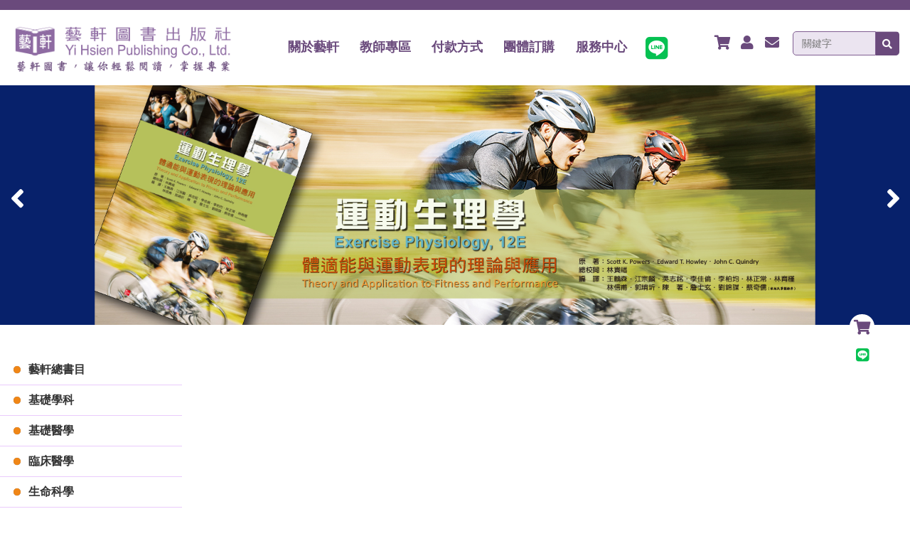

--- FILE ---
content_type: text/html; charset=UTF-8
request_url: http://yihsient.com.tw/
body_size: 21266
content:
<!DOCTYPE html>
<html>
<head>
<!--html manifest="/ezfiles/972/1972/cache.manifest"-->
<meta http-equiv="Content-Type" content="text/html; charset=utf-8">
<meta name="viewport" content="initial-scale=1.0, user-scalable=0, minimum-scale=1.0, maximum-scale=1.0">
<meta name="apple-mobile-web-app-capable" content="yes">
<meta name="apple-mobile-web-app-status-bar-style" content="black">
<meta content="index,follow" name="robots">

<title>藝軒圖書出版社 </title>
<Link rel="SHORTCUT ICON"  href="/ezfiles/972/1972/sys_1972_5665409_73696.ico" type="image/x-icon" />
<link rel="Bookmark" href="/ezfiles/972/1972/sys_1972_5665409_73696.ico">

<link rel="stylesheet" href="/ezfiles/972/1972/mobilestyle/combine-zh-tw.css" type="text/css" />
<script type="text/javascript" src="/js/m_20250925.php" ></script>
</head>
<body class="page_mobilehome">
<!-- joker edit

-->
<!-- joker edit

-->
<div class="wrap">
<div class="minner">
<div id="Dyn_head">
<div class="header">
	<div class="minner">







	
<div class="selfhead">
	<link crossorigin="anonymous" href="https://use.fontawesome.com/releases/v5.7.2/css/all.css" integrity="sha384-fnmOCqbTlWIlj8LyTjo7mOUStjsKC4pOpQbqyi7RrhN7udi9RwhKkMHpvLbHG9Sr" rel="stylesheet" />
<link href="https://fonts.googleapis.com" rel="preconnect" />
<link crossorigin="" href="https://fonts.gstatic.com" rel="preconnect" />
<link href="https://fonts.googleapis.com/css2?family=Noto+Serif+TC:wght@500;700&amp;display=swap" rel="stylesheet" />
<link href="https://fonts.googleapis.com/css2?family=Noto+Serif+HK:wght@500;600&amp;family=Oswald:wght@700&amp;display=swap" rel="stylesheet" />
<!------次選單文字字型----->
<link href="https://fonts.googleapis.com/css2?family=Bebas+Neue&amp;display=swap" rel="stylesheet" />
<link href="https://fonts.googleapis.com/css2?family=Noto+Sans+TC&amp;display=swap" rel="stylesheet" />
<style type="text/css">
a:focus {
    outline: none;
}
a:hover, a:focus {
    text-decoration: none;
}
body {
    background-color: #fff;
}
/*＝＝＝共用＝＝＝*/
.ok span:before, .ok span:after, .close span:before, .close span:after {
    background: #6a4a7c;
}
.page_mobilehome {
    background-color: #fff;
}
/*＝＝＝選單＝＝＝*/
.header .navbar {
    border-top: 14px solid #6a4a7c;
}
/*＝＝＝搜尋列＝＝＝*/
.msearch {
    width: 150px;
    margin-top: 0;
}
.msearch .input-group > .form-control {
    background-color: #ebe4f0;
    border-color: #7f5d91;
    border-radius: 5px 0 0 5px;
}
.msearch .input-group-btn .btn {
    padding: 0;
    height: 34px;
    width: 34px;
    border-radius: 0 5px 5px 0;
    background-color: #6a4a7c;
}
.msearch .input-group-btn .btn .fas {
    color: #fff;
}
.M1112 .module-minicart {
    display: none;
}
/*＝＝＝頭部＝＝＝*/
.listBS [class*="col-"], #pageptlist [class*="col-"] {
    padding-left: .5em;
    padding-right: .5em;
}
.msg.emptycartmsg {
    text-align: center;
}
.msg.emptycartmsg font {
    color: #0276a2;
}
.growIn {
    -webkit-animation-name : growIn;
    animation-name : growIn;
}
.breadcrumb li:nth-of-type(2) {
    display: none;
}
.page_mobile_mecsearch .msg-schtip {
    padding: 0px 15px 15px;
}
.M1102 .tab-content h2 {
    font-size: 22px;
    font-weight: bold;
}
.M1102 .tab-content h3 {
    font-size: 18px;
    font-weight: bold;
    color: #2b93ba;
    background-color: #fff;
    padding: 7px;
}
.M1102 .tab-content ul {
    font-size: 14px;
}
.M1102 .tab-content ul li {
    line-height: 1.6em;
}
/*＝＝＝下拉選單＝＝＝*/
.navbar-icon-bar .dropdown-menu {
    background-color: #6a4a7c;
}
.navbar-default .dropdown-menu>li>a {
    color: #fff;
}
.navbar-default .dropdown-menu>li>a:hover {
    color: #6a4a7c;
    background-color: #ebe4f0;
}
.main {
    padding-top: 115px;
}
.M1110 .dropdown-menu>li>a:hover {
    color: #6a4a7c;
    background-color: transparent;
}
/*＝＝＝首頁背景＝＝＝*/
.M18925, .M18926, .M18927 {
    padding-top: 20px;
}
.M18926 {
    background-color: #f8f4eb;
}
@-webkit-keyframes growIn {
0% {
opacity: 0.2;
transform: scale(1.5);
}
50% {
opacity: 1;
transform: scale(1);
}
}
@keyframes growIn {
0% {
opacity: 0.2;
transform: scale(1.5);
}
50% {
opacity: 1;
transform: scale(1);
}
}
.color-red {
    color: #D90000;
    font-size: 1.1em;
    font-weight: bold;
}
.color-orange {
    color: #D96D00;
    font-size: 1.1em;
    font-weight: bold;
}
.mname, .pay-name {
    font-weight: bold;
}
.mpri-val {
    font-size: 1.25em!important; 
    font-weight: bold;
}
.curprice .mpri-val{
   color: #E3383A;
}
.mpro-price .mprice:last-child .mhlight {
    font-size: 1.25em;
    color: #EE091D;
}
.mattr .mattr-name {
    font-weight: bold;
}
.module-login {
    max-width: 100%;
}
.d-item.col-xs-6:nth-of-type(2n+1),
.d-item.v-itd.col-xs-6:nth-of-type(2n+1) {
    clear: both;
}
.d-item.col-sm-3:nth-of-type(4n+1),
.d-item.v-itd.col-sm-3:nth-of-type(4n+1){
clear: none;
}
/*＝＝＝內頁　選單　底墊＝＝＝*/
.navbar-default:not(.page_mobilehome .navbar-default) {
    border-bottom: 1px solid #6a4a7c;
}
.mdetail {
    font-size: 15px;
    color: #333;
}
.mpgtitle {
    border-left: 3px solid #6a4a7c;
}
header.mt {
    position: relative;
    text-align: center;
}
header.mt h3 {
    font-size: 28px;
    color: #434344;
    font-weight: bold;
    letter-spacing: 5px;
    border-bottom: none;
    padding: 0px;
    margin-bottom: 20px;
    border-bottom: none;
}
.page_mobilehome header.mt h3{
color:#0061bb
}
/*＝＝＝標題＝＝＝＝*/

.M18146 header.mt {
    display: none;
}
.M18146 header.mt h3 {
    border-bottom: 0;
}
.M18146 header.mt h3:after {
    height: 0;
}
/*＝＝＝標題　好康訊息＝＝＝*/
.M18160 header.mt, .M65 header.mt, .M63 header.mt {
    margin-top: 44px;
}
.M18160 header.mt h3 {
    height: 28px;
    border: none;
}
.M18160 header.mt h3:after {
    height: 0;
}
/*＝＝＝次選單　書房＝＝＝*/
.M1225 {
    padding-bottom: 30px;
}
.M1225 header.mt {
    position: relative;
    text-align: left;
}
.M1225 header.mt h3 {
    text-indent: 28px;
    letter-spacing: 2px;
    height: 34px;
}
/*
.M1225 header.mt h3:before {
    position: absolute;
    content: "";
    width: 1px;
    height: 44px;
    display: inline-block;
    background-color: #864322;
    top: -40px;
    left: 32px;
}
.M1225 header.mt h3:after {
    position: absolute;
    content: "";
    width: 40px;
    height: 2px;
    display: inline-block;
    background-color: #864322;
    bottom: -2px;
    left: 0;
}*/
.mpopdiv .mt h4 {
    font-weight: bold;
    color: #6a4a7c;
}
.btn-list {
    position: absolute;
    top: 0px;
    right: 0px;
    color: #864322;
}
.btn-list .fa {
    margin-right: 15px;
}
.btn-list .fa:hover {
    color: #be5f30;
}
.fa:hover {
    cursor: pointer;
}
.mb {
    padding-top: 0px;
}
.d-txt h5 .mdate {
    color: #1D1C1C;
    display: block;
}
/*
.page_mobile_meccg .M1101 .d-item.col-xs-6:nth-of-type(2n+1), .page_mobile_mecrcglist .M1106 .d-item.col-xs-6:nth-of-type(2n+1), .M18162 .d-item.col-xs-6:nth-of-type(2n+1), .M18163 .d-item.col-xs-6:nth-of-type(2n+1), .M18164 .d-item.col-xs-6:nth-of-type(2n+1), .page_mobile_mecsearch .M1122 .d-item.col-xs-6:nth-of-type(2n+1) {
    clear: both;
}*/
.owl-carouselA, .owl-carouselB {
    width: 94%;
    margin: 0 auto;
}
/*===最新消息===*/
.M18160 .mb {
    background: url(/ezfiles/951/1951/img/4001/bg1.jpg) no-repeat top center;
    padding: 48px 0;
    min-height: 300px;
    background-size: cover;
}
.M18160 .mb > div, .more {
    background-color: rgba(255, 255, 255, .5);
    width: 80%;
    margin: 0 auto;
}
.M18160 .mb > div:first-child {
    padding-top: 12px;
}
.M18160 .mb > div:last-child {
    padding-bottom: 12px;
}
.M18162 .more, .M18163 .more, .M18164 .more {
    clear: both;
}
.more a {
    border: none;
    color: #fff;
    background-color: #864322;
    margin: 20px 8px 20px 8px;
}
.M18925 .more {
    text-align: center;
}
.M18925 .more a {
    background-color: transparent;
    border: 1px solid #956eac;
    color: #956eac;
    padding-left: 20px;
    padding-right: 20px;
}
/*===商品列表 關閉===*/
.module-sublist+.module-ptlist {
    display: none;
}
/*===商品===*/
/*
.page_mobile_meccg .d-item .mbox, 
.page_mobile_mecsearch .d-item .mbox*/
.d-item .mbox{
    padding-left: 8px;
    padding-right: 8px;
}
/*===商品情報 熱門商品===*/
.page_mobilehome .M18160 .d-item .mbox {
    text-align: left;
    background-color: transparent;
    box-shadow: none;
}
.page_mobile_meccart .d-item .d-txt h5 a, .page_mobile_mecbillto .d-item .d-txt h5 a {
    white-space: normal;
}
.d-title .d-txt > h5 {
    border-bottom: 1px solid #d4d2d2;
    padding-bottom: 8px;
    margin-top: 0;
    margin-bottom: 0;
}
.page_mobilecgmolist .d-title .d-txt > h5 {
/*padding-top:8px;*/
}

.M18925 .d-title .d-txt > h5, .page_mobilercglist .d-title .d-txt > h5 {
    background: url(/ezfiles/972/1972/img/4615/news-icon.jpg) no-repeat left center;
    padding-top: 8px;
    padding-bottom: 8px;
    padding-left: 36px;
}
.M18925 .d-txt h5 .mdate, .page_mobilercglist .d-txt h5 .mdate {
    margin-left: 16px;
}
.M18925 .d-item .d-txt h5, .page_mobilercglist .d-item .d-txt h5 {
    height: inherit;
}
.M18925 .d-item .d-txt h5 a, .page_mobilercglist .d-item .d-txt h5 a {
    margin-left: 16px;
    height: initial;
    display: block;
}
.page_mobilefavlist .d-title .d-txt > h5 {
    border-bottom: none;
    padding-bottom: 0px;
}
/*＝＝＝藝軒總書目＝＝＝*/
.page_mobile_meccg .module-sublist .d-title {
}
.page_mobile_meccg .module-sublist .d-title .mbox {
    background-color: #fff;
    box-shadow: none;
}
.page_mobile_meccg .module-sublist .d-title .mbox .d-txt {
    padding-top: 8px;
}
.page_mobilecgmolist .d-item.d-title, .page_mobilefavlist .d-item, .page_mobilepostedform .d-item {
    padding-bottom: 0px;
}
.page_mobile_meccg .d-item .mbox, .page_mobile_mecrcglist .d-item .mbox, .page_mobile_mecsearch .d-item .mbox {
    position: relative;
}
.page_mobile_meccg .d-item.v-itd .mbox, .page_mobile_mecsearch .d-item.v-itd .mbox, .page_mobile_mecrcglist .d-item.v-itd .mbox {
    padding-bottom: 15px;
}
.v-it .d-txt > h5, .v-itd .d-txt > h5 {
    padding: 0px;
    text-align: left;
}
.page_mobile_meccg .M1101 .v-itd .mdetail, .page_mobile_mecsearch .M1122 .v-itd .mdetail {
    /*display: none;*/
}
.page_mobile_meccg .M1101 .v-itd.h-il-td .mdetail {
    display: block;
}
.mpro-price {
    text-align: left;
    padding: 20px 8px;
    overflow: hidden;
}
.page_mobile_mecprod .mpro-price {
    padding: 0px;
}
.page_mobile_mecprod .nav-tabs>li:nth-of-type(2) {
    display: none;
}
.mpro-fun {
    margin-bottom: 10px;
    line-height: 1.6em;
}
.d-item.v-it, .d-item.v-itd, .d-item.h-il-td:not(.page_mobileptsearch .d-item.h-il-td) {
    padding-bottom: 1.5em;
}
.d-item .d-img {
    position: relative;
    overflow: hidden;
}
.d-item[class*="h-il-"] .d-img {
    padding-right: 0;
    float: none;
    max-width: inherit;
}
.d-item .d-img img {
    transition: all 0.5s;
}
.d-item .mbox:hover img {
    transform: scale(1.1);
    filter: brightness(1.1);
    -webkit-filter: brightness(1.1);
filter:progid:DXImageTransform.Microsoft.Light(clear);
}
.d-item.h-il-td .mpro-btns > button {
    position: absolute;
    float: right;
    bottom: 0.5em;
    right: 1em;
    min-height: inherit;
}
.page_mobile_meccart .d-item.h-il-td {
    padding-bottom: 0;
}
.page_mobilecgmolist .M4 .d-item:hover .d-img img {
    transform: scale(1.1);
    filter: brightness(1.1);
    -webkit-filter: brightness(1.1);
filter: progid:DXImageTransform.Microsoft.Light(clear);
}
.page_mobile_mecbillto .d-item .d-img img, .page_mobile_meccart .d-item .d-img img {
    padding-right: 5px;
}
.d-item .d-txt:not(.page_mobilehome .d-item .d-txt, .page_mobileptsearch .d-item .d-txt, .page_mobile_meccg .d-item .d-txt, .page_mobilercglist .d-item .d-txt, .page_mobilecgmolist .d-item .d-txt) {
    position: relative;
    padding: 0px 8px;
    height: 60px;
}
.d-item.h-il-td .d-txt > h5 {
    margin: 5px 0;
}
.d-item .d-txt h5 a:not(.M18925 .d-item .d-txt h5 a, .page_mobile_meccg .d-item .d-txt h5 a, .page_mobilercglist .d-item .d-txt h5 a, .page_mobilecgmolist .d-item .d-txt h5 a) {
    font-size: 16px;
    color: #1D1C1C;
    font-weight: bold;
    word-break: break-word;
    display: -webkit-box;
    -webkit-line-clamp: 2;
    -webkit-box-orient: vertical;
    overflow: hidden;
    text-overflow: ellipsis;
    height: 45px;
}
.page_mobile_meccg .d-item .d-txt h5 a {
    font-size: 15px;
    line-height: 1.5;
    display: block;
}
.d-item:hover .d-txt > h5 a {
    color: #6a4a7c;
}
.M18926 .d-item:hover .d-txt > h5 a {
    color: #be5f30;
}
.page_mobilecgmolist .M4 .d-item:hover .d-txt > h5:after {
    width: 100%;
}
.page_mobilecgmolist #pageptlist .d-title .d-txt h5 {
    text-align: left;
    background-size: initial;
    background-position-y: center;
}
.page_mobilecgmolist #pageptlist .d-title .d-txt h5 .mdate {
    font-size: 1em;
    margin-right: 0.5em;
    color: #555;
}
.mprodattr, .mprodno {
    padding: 0px 8px;
    overflow: hidden;
}
.page_mobileptdetail .M23 table {
    white-space: nowrap;
}
.row .col .mcol {
    padding: 0.5em 0 0.5em;
    margin: 0!important;
}
.page_mobilehome .row .col .mcol {
    padding: 0;
}
.navbar-default {
    position: fixed;
    background-color: #fff;
    border: none;
    left: 0;
    top: 0;
    width: 100%;
    box-shadow: none;
}
.navbar-default .navbar-icon-bar {
    background-color: #fff;
    position: relative;
    margin: 0 -15px;
}
.navbar-default .navbar-icon-in>li>a {
    color: #6a4a7c;
    text-align: center;
    background-color: transparent!important;
    padding: 10px;
}
.navbar-default .navbar-icon-in>li {
    float: left;
}
.navbar-default .navbar-icon-in>li>a>i{
font-size:20px;
} 
.container>.navbar-header {
    margin-left: 0px;
    margin-right: 0px;
}
.navbar-default h1 {
    margin: 0px;
}
.navbar-default .navbar-collapse {
    padding-left: 0px;
    padding-right: 0px;
}
.navbar-default .navbar-nav {
    margin-top: 0px;
}
.navbar-default .navbar-nav>li>a {
    border: 0px;
    margin-left: 0px;
    font-weight: bold;
    overflow: hidden;
    z-index: 0;
    text-align: center;
}
.navbar-default .navbar-nav>li:last-child>a {
    font-weight: normal;
}
.navbar-default .navbar-nav>li:last-child>a>i {
    font-size: 28px;
}
.container-fluid.banner-box {
    position: relative;
    padding-top: 100px;
}
.list-group-item {
    border: none;
}
.M1110 .dropdown-menu li {
    position: relative;
    border-bottom: 1px solid #eacbfc;
    list-style-type: none;
    padding-left: 40px;
}

.M1110 .dropdown-menu li:before {
    position: absolute;
    left: 16px;
    top: 13px;
    content: "";
    background: url(/ezfiles/972/1972/img/4615/list-icon-2.png) no-repeat left center;
    font-family: "Font Awesome 5 Free";
    -moz-osx-font-smoothing: grayscale;
    -webkit-font-smoothing: antialiased;
    font-style: normal;
    font-variant: normal;
    text-rendering: auto;
    font-weight: 900;
    margin-right: 5px;
    display: inline-block;
    -webkit-transition: all 0.2s;
    -moz-transition: all 0.2s;
    -ms-transition: all 0.2s;
    -o-transition: all 0.2s;
    transition: all 0.2s;
    width: 16px;
    height: 16px;
}
.M1110 .list-group-item.open:before {
    -webkit-transform: rotate(90deg);
    -moz-transform: rotate(90deg);
    -ms-transform: rotate(90deg);
    -o-transform: rotate(90deg);
    transform: rotate(90deg);
}
.M1110 .dropdown-menu li:hover:before{
background: url(/ezfiles/972/1972/img/4615/list-icon.png) no-repeat left center;
}
.M1225 .list-group-item>a {
    border-radius: 0px!important;
    font-weight: bold;
    display: inline-block;
}
.M63 {
    margin-bottom: 30px;
}
.M63 .list-group {
    overflow: hidden;
}
.M63 .list-group-item.mecmemcouponlist {
    display: none;
}
.M63 .list-group-item a {
    color: #fff;
    background-color: #999;
    margin: 10px;
    font-weight: bold;
    text-align: center;
    border-radius: 0;
}
.list-group>.list-group-item.dropdown {
    position: relative;
    padding: 0 0 0 15px;
    padding: 0;
    margin-bottom: 1px;
}
.list-group-item.mecrequirerecord {
    display: none;
}
.M1110 .list-group-item:after {
    position: absolute;
    content: "";
    width: 0;
    height: 1px;
    /*background-color: #e57944;
    background-color: #e2affc;*/
    left: 0;
    bottom: -1px;
    z-index: 1;
    transition: all 0.3s;
}
.M1110 .list-group-item:hover:after {
    width: 100%;
}
.M1110 .dropdown-menu > li > a {
    transition: all 0.2s;
    text-align: left;
    color: #333;
    padding: 10px 0px;
    font-size: 16px;
    font-weight: bold;
}
.M1110 .dropdown-menu > li {
    transition: all 0.2s;
}
.M1110 .dropdown-menu > li:hover {
    background-color: rgba(235,228,240, 0.7);
}
.M1110 .dropdown-menu > li:hover > a {
    padding-left: 8px;
    font-size:18px;
}
/*＝＝＝首頁　頁面　間距＝＝＝*/
.page_mobilehome .col1 {
    padding: 18px 0;
}
.page_mobilehome .col1:first-child {
    padding: 0;
}
.page_mobilehome .col1:last-child {
    padding-bottom: 0;
}
/*＝＝＝產品圖邊框＝＝＝*/
.mimg-border > .mbox, .mimg-border.d-img img {
    padding: 0;
}
/*＝＝＝產品設計＝＝＝*/
.M18926 .d-item .d-txt, .M18927 .d-item .d-txt {
    border-bottom: 2px solid #d2cab1;
}
/*＝＝＝選單間距＝＝＝*/
.navbar {
    margin-bottom: 0px;
    border-radius: 0px;
}
.navbar-default .navbar-toggle {
    background: transparent;
    border-color: transparent;
}
.navbar-default .navbar-toggle:hover, .navbar-default .navbar-toggle:focus {
    background: transparent;
}
.navbar-toggle * {
    -webkit-transition: all 0.4s ease-out 0s;
    -moz-transition: all 0.4s ease-out 0s;
    transition: all 0.4s ease-out 0s;
}
.navbar-toggle span:after, .navbar-toggle span:before {
    display: none;
}
.navbar-default .open span:nth-child(4) {
    transform: rotate(135deg);
    position: relative;
    -webkit-transform: rotate(135deg);
    top: -9px;
}
.navbar-default .open span:nth-child(3) {
    opacity: 0;
}
.navbar-default .open span:nth-child(2) {
    transform: rotate(225deg);
    position: relative;
    -webkit-transform: rotate(225deg);
    top: 9px;
}
.navbar-toggle .icon-bar {
    background-color: #888;
}
.navbar-toggle .icon-bar + .icon-bar {
    margin-top: 6px;
}
.navbar-default .navbar-toggle .icon-bar {
    display: block;
    width: 30px;
    height: 3px;
    border-radius: 1px;
    background-color: #6a4a7c;
}
.navbar-default .navbar-brand {
    background: url(/ezfiles/972/1972/img/4615/logo.png) left center no-repeat;
    width: auto;
    height: 50px;
    text-indent: -999px;
    background-size: contain;
    display: block;
    padding: 0px;
    float: none;
}
/*＝＝＝購物說明＝＝＝*/
.panel-default>.panel-heading {
    background-color: #cd9e87;
    color: #fff;
}
.pricedetail{
padding-left:12px;
padding-right:12px;
}
/*＝＝＝會員專區＝＝＝*/
.page_registerfinish p a {
    color: #be5f30;
}
/*＝＝＝會員登入＝＝＝*/
.page_mobileforgetpass .mb, .page_mobileptdetail .mb {
    padding-left: 8px;
    padding-right: 8px;
}
.footer {
    /* Permalink - use to edit and share this gradient: https://colorzilla.com/gradient-editor/#77538b+0,463152+100 */
    background: #77538b; /* Old browsers */
    background: -moz-linear-gradient(top, #77538b 0%, #463152 100%); /* FF3.6-15 */
    background: -webkit-linear-gradient(top, #77538b 0%, #463152 100%); /* Chrome10-25,Safari5.1-6 */
    background: linear-gradient(to bottom, #77538b 0%, #463152 100%); /* W3C, IE10+, FF16+, Chrome26+, Opera12+, Safari7+ */
filter: progid:DXImageTransform.Microsoft.gradient( startColorstr='#77538b', endColorstr='#463152', GradientType=0 ); /* IE6-9 */
    padding-top: 0px;
    padding-left: 0;
    padding-right: 0;
    padding-bottom: 0px;
}
.footer ul {
    margin-bottom: 0;
    padding: 0;
    margin: 0;
    list-style: none;
}
.footer ul li {
    line-height: 2em;
}
.footer ul li.phone > a {
    font-size: 24px;
    color: #faef42;
    font-weight: bold;
}
.footer ul li > i {
    margin-right: 8px;
}
.footer .ft-top {
    padding: 16px 0;
}
.footer .ft-bottom {
    background-color: #ebe4f0;
    color: #4f0e73;
    text-align: center;
    padding: 8px 0;
    font-size: 14px;
}
.langbar, .go-pcurl {
    display: none;
}
/*＝＝＝分類頁面＝＝＝*/
.page_mobilecgmolist .arrow-out {
    position: relative;
    text-align: center;
}
.page_mobilecgmolist .arrow {
    padding-left: 0;
}
.page_mobilecgmolist .fff {
    color: #fff;
}
.page_mobilecgmolist .arrow li {
    position: relative;
    padding: 15px;
    margin: 5px;
    display: inline-block;
}
.page_mobilecgmolist .bg-green01 {
    background-color: #3a1f03;
}
.page_mobilecgmolist .bg-green02 {
    background-color: #a21b21;
}
.page_mobilecgmolist .arrow li:nth-of-type(2n+1):before {
    content: "";
    display: inline-block;
    position: absolute;
    border-top: 26px solid #3a1f03;
    border-bottom: 26px solid #3a1f03;
    border-left: 10px solid transparent;
    top: 0px;
    left: -10px;
}
.page_mobilecgmolist .arrow li:nth-of-type(2n+1):after {
    content: "";
    display: inline-block;
    position: absolute;
    border-top: 26px solid transparent;
    border-bottom: 26px solid transparent;
    border-left: 10px solid #3a1f03;
    top: 0px;
    right: -10px;
}
.page_mobilecgmolist .arrow li:nth-of-type(2n):before {
    content: "";
    display: inline-block;
    position: absolute;
    border-top: 26px solid #a21b21;
    border-bottom: 26px solid #a21b21;
    border-left: 10px solid transparent;
    top: 0px;
    left: -10px;
}
.page_mobilecgmolist .arrow li:nth-of-type(2n):after {
    content: "";
    display: inline-block;
    position: absolute;
    border-top: 26px solid transparent;
    border-bottom: 26px solid transparent;
    border-left: 10px solid #a21b21;
    top: 0px;
    right: -10px;
}
.page_mobilecgmolist .shopping h4 {
    color: #fff;
    background-color: #b27a18;
    font-weight: bold;
    display: inline-block;
    padding: 4px 16px;
    font-size: 16px;
    border-radius: 22px;
}
.page_mobilecgmolist .shopping {
    padding-left: 20px;
}
.page_mobilecgmolist .shopping li:nth-of-type(3)>ul {
    padding-left: 20px;
    list-style-type: none;
}
.page_mobilecgmolist .transfer {
    font-weight: bold;
    color: #9e1010;
}
/*＝＝＝明細頁＝＝＝*/
.mptattach {
    padding-left: 0.5em;
    padding-right: 0.5em;
    padding-top: 1em;
}
.mptattach img {
    padding-right: 5px;
}
/*＝＝＝版權宣告　聯絡方式＝＝＝*/

.UI {
    position: fixed;
    bottom: 350px;
    right: 10px;
    display: block;
    cursor: pointer;
    z-index: 998;
    font-size: 1.5em;
    font-weight: bold;
    color: #6a4a7c;
    transition: all 0.35s ease-in-out;
    -webkit-transition: all 0.35s ease-in-out;
    text-align: center;
}
.UI > a {
    display: block;
    color: #6a4a7c;
background-color: rgba(255,255,255,1);
    border-radius: 35px;
    width: 35px;
    height: 35px;
    margin-bottom: 4px;
}
.UI > a:nth-child(2) {
    color: #06c152;
    font-weight: normal;
}
.UI > a > i{
margin-top:8px;
}
.foot-logo {
    max-width: 220px;
    width: 100%;
}
.pic, .links {
    display: none;
}
.links ul {
    padding-top: 12px;
    overflow: hidden;
    margin-bottom: 0;
}
.links ul li {
    list-style: none;
    margin-bottom: 8px;
    width: calc(100%/2);
    float: left;
}
.links ul li a {
    display: block;
    font-size: 14px;
}
.links ul li a:hover {
    color: rgba(153,6,6,1);
}
.feet {
    background-color: #333233;
    color: #fff;
    font-size: 13px;
}
.feet h6 {
    line-height: inherit;
    margin: 5px 0;
}
/*＝＝＝頁碼＝＝＝*/
.mpgbar {
    clear: both;
    margin-bottom: 20px;
}
.year {
    font-size: 1.5em;
}
/*＝＝＝表單＝＝＝*/
.module-form .formBS, .module-form .formBS .form-group [class*="col-"] {
    border: none!important;
}
.form-group {
    border: none!important;
    padding: 0.5em;
    margin-bottom: 0;
}

.form-group.required p.label-ui:before, .form-group.required .control-label:before{
color:red;
}

label {
    margin-bottom: 0px;
}
.help-block {
    text-align: center;
}
.page_mobileacctinfo .help-block {
    display: none;
}
.btn, .mbtn {
    font-weight: bold;
    color: #fff;
    background-color: #a6996d;
    border: none;
    letter-spacing: 2px;
    border-radius: 8px;
    transition: all 0.5s;
    padding: 6px 16px;
}
.mbtn i {
    padding-right: 6px;
}
.mpayit-mbtn {
    margin-right: 6px;
}
.M1225 .btn {
    font-size: 18px;
    border-radius: 0px;
    width: 100%;
    background-color: #864322;
}
.btn:hover, .btn:focus, .mbtn:hover, .mbtn:focus {
    background-color: #6a4a7c;
}
.mcart-operate .form-btn .mbtn {
    background-color: #a6996d;
}
.M15946 .more {
    position: absolute;
    top: 12px;
    right: 8px;
}
.M15946 .more a {
    padding: 4px 8px;
}
.mpro-btns > button {
    display: block;
    margin: 0 auto;
}
.login-other {
    width: 300px;
    margin: 10px auto;
}
.login-other a {
    float: left;
    margin-right: 0px;
    padding: 5px 10px;
    width: 33%;
    text-align: center;
}
.login-other a.forgetpwd {
    float: right;
}
.login-other a:nth-of-type(3) {
    background-color: #6a4a7c;
    color: #fff;
    border-radius: 8px;
}
.login-other a:nth-of-type(3)::before {
    content: "直接購買";
}
.ad-pro-btns .addfav, .ad-pro-btns .share_btn {
    position: relative;
    text-indent: 0px;
    background-image: none;
    border: none;
    line-height: 0px;
    font-size: 20px;
    padding: 0;
}
.ad-pro-btns .addfav:before {
    content: "\f004";
    font-family: "Font Awesome 5 Free";
    position: absolute;
    color: #a6996d;
    width: 36px;
    height: 36px;
    line-height: 36px;
    border-radius: 50%;
    top: 0;
    left: 0;
    transform: translateY(-50%);
    transition: all 0.5s;
    border: 1px solid #a6996d;
}
.ad-pro-btns .share_btn:before {
    content: "\f1e0";
    font-family: "Font Awesome 5 Free";
    position: absolute;
    color: #a6996d;
    width: 36px;
    height: 36px;
    line-height: 36px;
    border-radius: 50%;
    top: 0;
    left: 0;
    transform: translateY(-50%);
    transition: all 0.5s;
    border: 1px solid #a6996d;
}
.ad-pro-btns .addfav:hover, .ad-pro-btns .addfav:focus, .ad-pro-btns .share_btn:hover, .ad-pro-btns .share_btn:focus {
    color: #fff;
}
.ad-pro-btns .addfav:hover:before, .ad-pro-btns .addfav.active:before, .ad-pro-btns .share_btn:hover:before, .ad-pro-btns .share_btn.active:before {
    background-color: #6a4a7c;
    color: #fff;
    border: 1px solid #6a4a7c;
}
.ad-pro-btns .share_btn i {
    padding-right: 0px;
}
.share-type {
    padding: .75em 0px;
}
.share-type a img {
    width: 36px;
    height: 36px;
}
span.glyphicon.glyphicon-print {
    font-size: 1.4em;
    padding-left: 10px;
    color: #0f468a;
}
.page_mobileforgetpass .desc {
    margin-bottom: 16px;
    font-size: 1em;
}
.owl-carousel .owl-controls .owl-nav div {
    width: 48px;
    height: 48px;
    font-size: 3em;
    text-indent: inherit;
    background-image: none;
    /*color: rgba(254,254,254,0.8);
         text-shadow: 2px 2px 2px #333;*/
    color: #fff;
}
.page_mobile_mecprod .owl-carousel .owl-controls .owl-nav div, .page_mobile_mecproddetail .owl-carousel .owl-controls .owl-nav div {
    text-indent: -9999px;
}
.page_mobile_mecprod .thumb-large .mlarge .owl-stage-outer, .page_mobile_mecproddetail .thumb-large .mlarge .owl-stage-outer {
    min-height: inherit;
    max-height: inherit;
}
.page_mobile_mecprod .thumb-large .owl-carousel .owl-item img, .page_mobile_mecproddetail .thumb-large .owl-carousel .owl-item img {
    max-height: inherit;
}
/*＝＝＝mobile order ui＝＝＝*/
.page_mobile_meccart .mcartUl {
    padding: 0px 8px;
}
.page_mobile_meccart .d-item.mcart-item .d-img img, .page_mobile_mecbillto .d-item.mcart-item .d-img img {
    max-width: 100px;
    width: 100px;
}
.offscroll {
    overflow-y: auto;
}
.ecorder-form > .module {
    border-top: none;
    padding-top: 15px;
}
.ecorder-form > .module > .mt {
    float: none;
    background-color: #eee;
    padding: 1px 8px;
}
.ecorder-form header.mt h3 {
    margin-bottom: 0;
    margin-left: 0.5em;
}
.ecorder-form .showother {
    display: block;
    position: static;
    opacity: 1;
    width: 100%!important;
    height: 100%!important;
    right: 0!important;
    z-index: 1040;
    background: none;
}
.showother .consignee-btn-add, .ecconsignee-add .form-btn .mbtn-top {
    background-color: #6a4a7c;
}
.ecorder-form .showother .consignee-btn-add {
    width: 100%;
}
#mecbillto .module-ecconsignee .consignee-btn-add:before {
    position: relative;
    content: "";
    display: inline-block;
    margin-right: 5px;
    border-top: 7px solid;
    border-right: 7px solid transparent;
    border-left: 7px solid transparent;
    -webkit-animation: updn ease-out 1s infinite;
    -moz-animation: updn ease-out 1s infinite;
    -o-animation: updn ease-out 1s infinite;
    animation: updn ease-out 1s infinite;
}
@-webkit-keyframes updn {
0% {
bottom:-5px;
opacity:1;
}
35% {
bottom:10px;
opacity:0.1;
}
100% {
bottom:-5px;
opacity:1;
}
}
@-moz-keyframes updn {
0% {
bottom:-5px;
opacity:1;
}
35% {
bottom:10px;
opacity:0.1;
}
100% {
bottom:-5px;
opacity:1;
}
}
@keyframes updn {
0% {
bottom:-5px;
opacity:1;
}
35% {
bottom:10px;
opacity:0.1;
}
100% {
bottom:-5px;
opacity:1;
}
}
.ecorder-list .od-details.open, .showother.open {
    box-shadow: none;
}
/*＝＝＝收貨人基本資料＝＝＝*/
.ecdeliver-list input[type=radio]:checked:before, .ecpay-list input[type=radio]:checked:before {
    display: none;
}

.showother .showpanel-btn {
    display: none!important;
}
.showone .def-item {
    display: none;
}
.showother [class*="-list"] .control-label {
    display: none;
}
.showother [class*="-list"] .form-control {
    float: left;
    background: #fff;
    border-radius: 4px;
    border: 1px solid #ddd;
    margin-left: 2em;
}
.showother ul > li > div:not(.byarea) {
    padding-top: 6px;
    padding-bottom: 6px;
    padding-left: 6px;
    padding-right: 6px;
}
.showother .ecconsignee-add .control-label {
    width: 6em;
    display: inline-block;
}
.showother .ecconsignee-add .form-control {
    display: inline-block;
    width: calc(100% - 8em);
}
.showother .ecconsignee-add .form-group {
    padding: 0;
    border-bottom: none!important;
}
.ecorder-add {
    padding-top: 0px;
}
.showpanel-btn ~ div[class*="-list"] {
    padding-bottom: 0px;
    padding-top: 0px;
}
.showother ul > li {
    border: 1px solid transparent;
    transition: all .25s;
    background: #fff;
}
.module-ecdeliver .showother ul > li {
    padding: 5px;
}
.showother ul > li.active {
    border-color: #E3383A;
    border-width: 1px;
}
.showother ul > li > div:not(.byarea) {
    padding-top: 6px;
    padding-bottom: 6px;
}
.ecdeliver-list .mprice {
    float: left;
    padding-left: 8px;
}
.ecdeliver-list .mval, .ecpay-list .mval {
    font-size: 14px;
    display: block;
}
.ecpay-list .pay-fee .mval, .ecdeliver-list .mprice {
    font-size: 16px;
    font-weight: bold;
    color: #E3383A;
}
.ecdeliver-list .deliver-desc .mval, .ecpay-list .pay-disc .mval {
    padding-left: 12px;
}
.ecdeliver-list ul li .byarea {
    clear: none;
}
.ecdeliver-list ul li .deliver-desc, .ecpay-list .pay-disc {
    display: block;
}
.ecpay-list ul > li {
    display: block!important;
}
.ecpay-list ul > li.active > div {
    border-color: transparent;
}
.ecpay-list ul > li > div .mname {
    display: none!important;
}
.ecpay-list .pay-name, .ecpay-list .pay-fee {
    float: left;
}
.ecpay-list .pay-disc {
    clear: both;
    display: block;
}
.ecdeliver-list .deliver-desc:before {
    height: 0px;
}
.page_mobile_mecbillto .ecdeliver-list input[type=radio], .page_mobile_mecbillto .ecpay-list input[type=radio] {
    float: left;
    margin: 10px 0px;
}
.page_mobile_mecbillto input[type=file]:focus, input[type=radio]:focus, input[type=checkbox]:focus {
    outline: none;
}
.page_mobile_mecbillto .ecdeliver-list li.active input[type=radio]:before, .page_mobile_mecbillto .ecpay-list li.active input[type=radio]:before {
    content: '';
    display: block;
    width: 6px;
    height: 6px;
    border-radius: 50%;
    background: #888;
    position: absolute;
    top: 50%;
    left: 50%;
    margin-top: -3px;
    margin-left: -3px;
}
.M1121 {
    margin-bottom: 5em;
}

@media (max-width: 480px) {
.d-item .d-txt .mdetail {
    -webkit-line-clamp: initial;
}
.mattr .mattr-name {
    display: inline-block;
}
.page_mobile_mecprod .mpro-price {
    padding-bottom: 4px;
}
.page_mobile_meccart .mcart-item > .mbox, .page_mobile_mecbillto .mcart-item > .mbox {
    display: block;
}
.page_mobile_meccart .mcart-item .d-img, .page_mobile_mecbillto .mcart-item .d-img {
    display: block;
    float: left;
}
.page_mobile_meccart .mcart-item .d-txt, .page_mobile_mecbillto .mcart-item .d-txt {
    width: 70%;
    display: block;
    float: left;
    padding: 0px 5px;
}
.page_mobile_meccart .mcart-item .d-cart, .page_mobile_mecbillto .mcart-item .d-cart {
    display: block;
    float: right
}
/*
	.page_mobile_meccart .d-item[class*="h-il-"] .d-img {
    float: left;
}
.page_mobile_meccart .mcart-item .d-img {
    padding-left: 0px;
    padding-right: 0px;
}
.mcart-item.d-item .d-cart {
    float: right;
}
.page_mobile_meccart .d-item .d-txt {
    padding: 0px;
}	
	*/


}

@media (max-width: 768px) {
.wrap > .minner {
    padding-left: 0px;
    padding-right: 0px;
}
}

@media (max-width: 767px) {
.M1 .mt {
    display: none;
}
.mobile-ui {
    position: fixed;
    left: 0;
    bottom: 0;
    width: 100%;
    z-index: 2;
    padding: 0;
    background-color: #333333;
}
.mobile-ui .visible-xs {
    text-align: center;
}
.mobile-ui a {
    display: block;
    color: #fff;
    font-size: 2em;
}
.navbar-default .navbar-nav {
    width: 100%;
    background-color: #6a4a7c;
}
.navbar-default .navbar-icon-bar {
    background-color: #fff;
    border-bottom: 1px solid #7f5d91;
    padding-top: 8px;
    padding-bottom: 8px;
}
.navbar-default .navbar-icon-in {
    width: inherit;
    margin-left: auto;
}
.navbar-default .navbar-icon-in>li>a {
    padding: 0px 15px;
    line-height: 30px;
}
.navbar-default .navbar-icon-in>li>a:focus {
    background-color: #6a4a7c!important;
    color: #fff;
}
.navbar-nav .open > a, .navbar-nav .open > a:hover, .navbar-nav .open > a:focus, .navbar-nav > li > a:hover {
    border-bottom: 1px solid rgba(255,255,255,0.2);
}
.navbar-default .navbar-nav>li>a, .navbar-default .navbar-nav>li>a:focus {
    color: #fff;
    border-bottom: 1px solid rgba(255,255,255,0.2);
}
.navbar-default .navbar-nav>li>a:hover {
    color: #ddd;
}
.navbar-default .navbar-nav .open .dropdown-menu>li>a {
    color: #fff;
    font-size: 16px;
    display: block;
    line-height: 25px;
    text-align: center;
}
.navbar-default .navbar-nav .open .dropdown-menu>li>a:hover, .navbar-default .navbar-nav .open .dropdown-menu>li>a:focus {
    color: #fff;
}
.navbar-default .navbar-nav>.open>a, .navbar-default .navbar-nav>.open>a:hover, .navbar-default .navbar-nav>.open>a:focus {
    color: #fff;
    background-color: #6a4a7c;
}
.navbar-nav .open .dropdown-menu {
    background-color: #864322;
}
.navbar-nav .open .dropdown-menu li {
    float: left;
    width: 50%;
}
.navbar-toggle span {
    display: none;
}
.navbar-toggle {
    height: 34px;
    padding-right: 0px;
    position: relative;
    float: right;
    padding: 9px 0px;
    margin-top: 4px;
    margin-right: -8px;
    margin-bottom: 8px;
    background-color: transparent;
    background-image: none;
    border: 1px solid transparent;
    border-radius: 4px;
}
.navbar-toggle * {
    -webkit-transition: all 0.2s ease-out 0s;
    -moz-transition: all 0.2s ease-out 0s;
    transition: all 0.2s ease-out 0s;
}
.navbar-toggle span:after, .navbar-toggle span:before {
    display: none;
}
.navbar-default .open span:nth-child(4) {
    transform: rotate(-45deg);
    position: relative;
    -webkit-transform: rotate(-45deg);
    top: -5px;
}
.navbar-default .open span:nth-child(3) {
    display: none;
}
.navbar-default .open span:nth-child(2) {
    transform: rotate(45deg);
    position: relative;
    -webkit-transform: rotate(45deg);
    top: 3px;
}
.navbar-toggle .icon-bar {
    background-color: #888;
}
.navbar-toggle .icon-bar + .icon-bar {
    margin-top: 6px;
}
.navbar-toggle .icon-bar {
    display: block;
    width: 30px;
    height: 3px;
    border-radius: 1px;
}
.pull-right > .dropdown-menu {
    right: initial;/*min-width:110px;*/
}
/*＝＝＝次選單＝＝＝*/
.M1110 header.mt h3 {
    display: none;
}
.M1110 a.dropdown-toggle {
    background-color: #6a4a7c;
    color: #fff;
}
.page_mobilehome .embed-responsive-16by9 {
    margin-top: 75px;
}
.page_mobilecgmolist .d-img a:before {
    height: 1.3em;
}
#imagelightbox {
    width: 100%!important;
    height: auto!important;
    left: 0!important;
}
.M1101 .module {
    margin-top: 30px;
}
.M1102 .tab-content ul {
    padding-left: 25px;
}
#Dyn_footer .container {
    padding-left: 0;
    padding-right: 0;
}
#Dyn_footer .foot-logo {
    max-width: 150px;
    margin-bottom: 1em;
}
}

@media (min-width: 481px) {
.mptattach li {
    padding-right: 0px;
}
.row_1 .col_01 {
    width: 100%!important;
}
.row_1 .col_02 {
    width: 100%!important;
}
#goTop {
/* bottom: 65px;
    right: 50px;*/
}
}

@media (min-width: 768px) {
.row_5.col1 #Dyn_2_1 > div > div.module:not(.module-ads), .row_5.col1 #Dyn_2_1 > div.module:not(.module-ads), .row_4.col1 #Dyn_2_1 > div > div.module:not(.module-ads), .row_4.col1 #Dyn_2_1 > div.module:not(.module-ads), .row_3.col1 #Dyn_2_1 > div > div.module:not(.module-ads), .row_3.col1 #Dyn_2_1 > div.module:not(.module-ads), .row_2.col1 #Dyn_2_1 > div > div.module:not(.module-ads), .row_2.col1 #Dyn_2_1 > div.module:not(.module-ads), .row_0.col1 #Dyn_2_1 > div > div.module:not(.module-ads), .row_0.col1 #Dyn_2_1 > div.module:not(.module-ads), .row_0.col1 .col_02 > .mcol > div + div, .footer > .minner, .header > .minner, .row_5.col3 > .mrow, .row_5.col2 > .mrow, .row_4.col3 > .mrow, .row_4.col2 > .mrow, .row_3.col3 > .mrow, .row_3.col2 > .mrow, .row_2.col3 > .mrow, .row_2.col2 > .mrow, .row_1 > .mrow {
    max-width: 100%;
}
.page_mobilehome .col1 {
    padding: 36px 0;
}
.page_mobilehome .row_0 .col_02 {
    width: 100%!important;
}
section#_Form_Section_324, form#mem_login, form#mem_register {
    width: 80%;
    margin: 0 auto;
}
.container {
    width: 100%;
}
/*＝＝＝選單＝＝＝*/
.navbar-default .navbar-header, .navbar-default .navbar-collapse {
    transition: all 0.3s ease;
}
.navbar-default .navbar-brand {
    /*width: 370px;
    height: 85px;*/
    margin-left: 0!important;
}
.navbar-default .navbar-nav>li {
    width: 18%;
}
.navbar-default .navbar-nav>li>a {
    padding: 0px;
    color: #6a4a7c;
    font-size: 18px;
    font-weight: bold;
}
.navbar-default .navbar-nav>li>a:after {
    position: absolute;
    width: 100%;
    height: 100%;
    bottom: 100%;
    left: 0;
    content: "";
    transition: all 0.3s;
    z-index: -1;
    text-align: center;
}
.navbar-default .navbar-nav>li:last-child {
    width: 10%;
}
.navbar-default .navbar-nav>li:last-child>a {
    font-weight: normal;
}
.navbar-default .navbar-nav>li:last-child>a>i {
    font-size: 2em;
}
.navbar-default .navbar-nav>li:last-child:hover>a>i {
    color: #fff;
}
.navbar-default .navbar-nav>li:hover>a:after {
    bottom: 0;
    background-color: #6a4a7c;
}
.navbar-default .navbar-nav>.open>a, .navbar-default .navbar-nav>.open>a:hover, .navbar-default .navbar-nav>.open>a:focus {
    color: #fff;
    background-color: #6a4a7c;
}
.navbar-default .navbar-nav>li:hover>a {
    color: #fff;
}
/*＝＝＝會員專區＝＝＝*/
.navbar-icon-bar .dropdown-menu {
    left: -50px;
	margin-top: 0px;
}
/*＝＝＝社群＝＝＝*/
ul.nav.navbar-icon-in {
    float: right;
}
.navbar-default .navbar-icon-in>li:last>a>.fas {
border:none;
}
.navbar-nav>li:hover .dropdown-menu {
    display: block;
}
.dropdown-menu {
    min-width: 9em;
    width: 100%;
    border: none;
    font-size: 16px;
    text-align: center;
}
.list-group .dropdown-menu {
    position: static;
    float: none;
    background-color: #fff;
    box-shadow: none;
}
.navbar-nav .dropdown-menu>li>a:hover, .navbar-nav .dropdown-menu>li>a:focus {
    background-color: #0276a2;
    color: #fff;
}
.main {
    padding-top: 120px;
}


/*＝＝＝次選單＝＝＝*/
.M1110 .dropdown-menu {
    display: block;
}
.M1110 .dropdown-toggle {
    display: none;
}
header.mt h3::first-letter {
    font-size: 3rem;
}
.page_mobilehome .row .col .mcol > .M18208 {
    margin-top: 20px;
}
.d-item[class*="h-il-"] .d-img {
    float: left;
    max-width: 40%;
    margin-right: 10px;
}
/*＝＝＝商品排列＝＝＝*/
/*
.d-item.col-xs-6:nth-of-type(2n+1) {
clear: none;
}
.d-item.col-sm-3:nth-of-type(4n+1){
clear: both;
}*/

.d-item.col-xs-6:nth-of-type(2n+1),
.d-item.v-itd.col-xs-6:nth-of-type(2n+1) {
    clear: none;
}
.d-item.col-sm-3:nth-of-type(4n+1),
.d-item.v-itd.col-sm-3:nth-of-type(4n+1){
clear: both;
}

/*
.page_mobile_meccg .M1101 .d-item.col-xs-6:nth-of-type(2n+1), 
.page_mobile_mecrcglist .M1106 .d-item.col-xs-6:nth-of-type(2n+1), 
.M18162 .d-item.col-xs-6:nth-of-type(2n+1), 
.M18163 .d-item.col-xs-6:nth-of-type(2n+1), 
.M18164 .d-item.col-xs-6:nth-of-type(2n+1), 
.page_mobile_mecsearch .M1122 .d-item.col-xs-6:nth-of-type(2n+1){
    clear: none;
}
.page_mobile_meccg .M1101 .d-item.col-sm-3:nth-of-type(4n+1), 
.page_mobile_mecrcglist .M1106 .d-item.col-sm-3:nth-of-type(4n+1), 
.M18162 .d-item.col-xs-6:nth-of-type(2n+1), 
.M18163 .d-item.col-xs-6:nth-of-type(2n+1), 
.M18164 .d-item.col-xs-6:nth-of-type(2n+1), 
.page_mobile_mecsearch .M1122 .d-item.col-sm-3:nth-of-type(4n+1) {
    clear: both;
}
*/
.h-il-td .mpro-price .mprice.last-price.curprice {
    margin-left: 10px;
}
.page_mobile_meccart .d-item.h-il-td .d-img, .page_mobile_mecbillto .d-item.h-il-td .d-img {
    float: none;
}
/*＝＝＝pc order ui＝＝＝*/
#mecbillto .module-ecconsignee {
    position: relative;
}
#mecbillto .module-ecconsignee .consignee-btn-add {
    position: absolute;
    right: 0;
    top: 15px;
    bottom: 0px;
    width: inherit;
   height: 39px;
}
#mecbillto .module-ecconsignee .mbox {
    position: static;
}
.showother ul {
    padding: 0;
}
.showone {
    display: none;
}
}

@media (max-width: 991px) {
.row_0 .col_01, .row_0 .col_02 {
    width: 100%!important;
}
.col2.row_1 > .mrow {
    padding-left: 12px;
    padding-right: 12px;
}
.list-group {
    padding: 0px 8px;
}
}

@media (min-width: 768px) and (max-width: 1199px) {
.navbar-default .container {
    padding-left: 0px;
    padding-right: 0px;
}
.navbar-default {
    background-color: transparent;
}
.navbar-header {
    float: none;
    width: 100%;
    background-color: #fff;
    padding-top: 8px;
    padding-bottom: 8px;
}
.navbar-default .navbar-brand {
    background-size: contain;
    width: 100%;
}
.navbar-collapse {
    width: 100%;
}
.navbar-default .navbar-nav {
    float: none;
    background-color: #6a4a7c;
}
.navbar-default .navbar-nav>li>a {
    line-height: 48px;
    color: #fff;
}
.navbar-default .navbar-nav>li:last-child>a {
    height: 48px;
    padding-top: 6px;
}
.nav.navbar-icon-in {
    position: absolute;
    right: 30px;
    top: 8px;
}
.navbar-icon-in .fas {
    width: 35px;
    height: 35px;
    border: 1px solid #6a4a7c;
    line-height: 35px;
    transition: all 0.5s ease;
}
.navbar-icon-in a:hover .fas, .navbar-icon-in a:focus .fas {
    background-color: #6a4a7c;
    color: #fff;
}
.msearch {
    margin-top: 11px;
}
.container-fluid.banner-box {
    padding-top: 120px;
}
}

@media (min-width: 992px) {
.row_1 .col_01 {
    width: 20%!important;
}
.row_1 .col_02, .row_0 .col_02:not(.page_mobilehome .row_0 .col_02) {
    width: 80%!important;
    padding-left: 2%;
    padding-right: 2%;
}
.M18160 header.mt {
    margin-top: 0;
}
.page_mobilehome .row .col .mcol > .M18208 {
    padding-top: 100px;
}
.Left_Menu {
    padding-left: 8px;
}
.mrow {
    padding: 0 8px;
}
.page_mobilehome .mrow {
    padding: 0px;
}
.page_mobilehome .col2.row_1 {
    padding-top: 30px;
}
/*＝＝＝次選單＝＝＝*/
.M1225 .btn {
    display: none;
}
.M1225 .collapse {
    display: block;
}
.page_mobilehome .row .col .mcol > .M18146 {
    padding-top: 120px;
}
/*＝＝＝底部＝＝＝*/
.footer ul.ft-icon li {
    width: 50%;
}
}

@media (min-width: 1024px) {
.row_5.col1 #Dyn_2_1 > div > div.module:not(.module-ads), .row_5.col1 #Dyn_2_1 > div.module:not(.module-ads), .row_4.col1 #Dyn_2_1 > div > div.module:not(.module-ads), .row_4.col1 #Dyn_2_1 > div.module:not(.module-ads), .row_3.col1 #Dyn_2_1 > div > div.module:not(.module-ads), .row_3.col1 #Dyn_2_1 > div.module:not(.module-ads), .row_2.col1 #Dyn_2_1 > div > div.module:not(.module-ads), .row_2.col1 #Dyn_2_1 > div.module:not(.module-ads), .row_0.col1 #Dyn_2_1 > div > div.module:not(.module-ads), .row_0.col1 #Dyn_2_1 > div.module:not(.module-ads), .row_0.col1 .col_02 > .mcol > div + div, .footer > .minner, .header > .minner, .row_5.col3 > .mrow, .row_5.col2 > .mrow, .row_4.col3 > .mrow, .row_4.col2 > .mrow, .row_3.col3 > .mrow, .row_3.col2 > .mrow, .row_2.col3 > .mrow, .row_2.col2 > .mrow, .row_1 > .mrow {
    max-width: 100%;
}
/*＝＝＝會員專區＝＝＝*/
.navbar-icon-in>li:hover .dropdown-menu {
    display: block;
}
/*＝＝＝搜尋＝＝＝*/
.msearch {
    margin-top: 10px;
}
/*＝＝＝首頁 最新消息 新書上市 數位＝＝＝*/
.M18925, .M18926 {
    margin-bottom: 40px;
}
.M18925 .mb, .M18926 .mb, .M18927 .mb, .page_mobilercglist .M18924 .mb {
    padding-left: 30px;
    padding-right: 30px;
}
.page_mobilercglist .d-item .d-txt h5 .mdate {
    display: inline-block;
}
.page_mobilercglist .d-item .d-txt h5 a {
    word-break: break-word;
    display: -webkit-box;
    -webkit-line-clamp: 1;
    -webkit-box-orient: vertical;
    overflow: hidden;
    text-overflow: ellipsis;
}
.pic {
    width: 15%;
    display: block;
    float: left;
}
.d-txt h5 .mdate {
    display: inline-block;
}
.links {
    width: 30%;
    display: block;
    float: left;
}
.UI {
    right: 50px;
    bottom: 200px;
}
.foot-ui {
    width: 25%;
}
}

@media (min-width: 1200px) {
.page_mobilehome .row .col .mcol > .M18208 {
    padding-top: 60px;
}
.page_mobile_meccg {
    background-attachment: fixed;
}
.navbar-default .navbar-header {
    float: left;
    width: 25%;
}
.navbar-default .navbar-brand {
    margin-top: 10px;
    margin-bottom: 10px;
    height: 85px;
}
.navbar-default .navbar-collapse {
    float: right;
    width: 45%;
}
.navbar-default .navbar-nav>li>a {
    line-height: 105px;
}
.navbar-default .navbar-nav>li:last-child>a {
    line-height: 89px;
}
.navbar-default .navbar-nav>li:last-child>a>i {
    color: #06c152;
    padding-top: 36px;
}
.navbar-default .navbar-icon-bar {
    float: right;
    width: 25%;
    margin: 0;
    margin-top: 8px;
}
.nav.navbar-icon-in {
    top: 12px;
}
.navbar-icon-in>li {
    text-align: center;
}
.navbar-default .navbar-icon-in>li>a {
    padding: 0;
    color: #582b16;
    line-height: 80px;
}
.navbar-icon-in .fas {
    width: 35px;
    height: 35px;
    border: 1px solid rgba(255,255,255,0.6);
    line-height: 35px;
    transition: all 0.5s ease;
    color: #6a4a7c;
}
.navbar-icon-in a:hover .fas, .navbar-icon-in a:focus .fas {
    background-color: #fff;
    color: #b47ed3;
}
.msearch {
    margin-top: 22px;
    margin-left: 12px;
}
.container-fluid.banner-box {
    padding-top: 80px;
}
.M1225 .list-group-item>a {
    width: calc(100% - 32px);
}
.page_mobilehome .row .col .mcol > .M18146 {
    padding-top: 80px;
}
/*＝＝＝標題＝＝＝*/
header.mt h3:not(.page_mobile_meccg header.mt h3) {
    padding-top: 5px;
}
/*＝＝＝最新消息＝＝＝*/
.M18925 .d-txt h5 .mdate, .M18925 .d-item .d-txt h5 a {
    float: left;
}
}

@media (min-width: 1500px) {
.page_mobilehome .col2.row_1, .container {
    width: 1500px;
    margin: 0 auto;
}
.main:not(.page_mobilehome .main) {
    width: 1500px;
    margin: 0 auto 0 auto;
}
}
</style>
<!--明細頁----><!-- HTML5 shim and Respond.js for IE8 support of HTML5 elements and media queries --><!-- WARNING: Respond.js doesn't work if you view the page via file:// --><!--[if lt IE 9]>
<script src="https://oss.maxcdn.com/html5shiv/3.7.2/html5shiv.min.js"></script>
<script src="https://oss.maxcdn.com/respond/1.4.2/respond.min.js"></script>
<![endif]-->
<nav class="navbar navbar-default" role="navigation">
<div class="container"><!-- Brand and toggle get grouped for better mobile display -->
<div class="navbar-icon-bar">
    <ul class="nav navbar-icon-in">
      <li><a href="/bin/index.php?Plugin=mec&Action=mobile_meccart"><i class="fas fa-shopping-cart"></i></a></li>
      <li class="dropdown"><a href="#" class="dropdown-toggle" data-toggle="dropdown"><i class="fas fa-user"></i></a>
        <ul class="dropdown-menu">
          <li><a href="/bin/index.php?Plugin=mobile&Action=mobilelogin">登入</a></li>
          <li><a href="/bin/index.php?Plugin=mobile&Action=mobilelogout">登出</a></li>
          <li><a href="/bin/index.php?Plugin=mobile&Action=mobilecmhome">帳戶</a></li>
          <li><a href="/bin/index.php?Plugin=mobile&Action=mobileacctinfo">註冊</a></li>
        </ul>
      </li>
      <li><a href="mailto:service@yihsient.com.tw"><i class="fas fa-envelope"></i></a></li>
      <li>
        <div class="msearch">
          <form class="formBS" role="search" name="SearchMoForm" method="post" action="/bin/index.php?Plugin=mec&amp;Action=mobile_mecsearch/bin/index.php?Plugin=mec&amp;Action=mobile_mecsearch&amp;Lang=zh-tw">
            <div class="input-group">
              <input id="sch_key" name="SchKey" type="text" class="form-control" value="" placeholder="關鍵字">
              <span class="input-group-btn">
              <button type="submit" class="btn"><i class="fas fa-search"></i></button>
              </span> </div>
          </form>
        </div>
      </li>
    </ul>
  </div>
<div class="navbar-header"><button aria-label="navigation collapse button" class="navbar-toggle" data-target="#defaultNavbar1" data-toggle="collapse" type="button"><span class="sr-only">藝軒圖書選單</span><span class="icon-bar"></span><span class="icon-bar"></span><span class="icon-bar"></span></button>
<h1><a class="navbar-brand" href="/m/home.php">藝軒圖書</a></h1>
</div>
<!-- Collect the nav links, forms, and other content for toggling -->
<div class="collapse navbar-collapse" id="defaultNavbar1">
<ul class="nav navbar-nav">
    <li><a href="/m/412-1972-3676.php">關於藝軒</a></li>
      <li><a href="/m/412-1972-3672.php">教師專區</a></li>
      <li><a href="/m/412-1972-3673.php">付款方式</a></li>
      <li><a href="/m/412-1972-3674.php">團體訂購 </a></li>
      <li><a href="/m/412-1972-3675.php">服務中心</a></li>      
      <li><a href="https://line.me/R/ti/p/@504gkdpa" target="_blank"><i class="fab fa-line"></i></a></li>
    </ul>
</div>
</div>
</nav>
<!--
<div class="UI">
<ul>
<li><i class="fas fa-shopping-cart"></i></li>
<li><i class="fab fa-line"></i> </li>
<li><i class="fas fa-angle-double-up"></i></li>
</ul>
</div>-->
<div class="UI"> <a href="/p/index.php?Plugin=mec&Action=mobile_meccart&type=mecbillto"><i class="fas fa-shopping-cart"></i></a> <a href="https://line.me/R/ti/p/@504gkdpa" target="_blank"><i class="fab fa-line"></i> </a> <a id="goTop"><i class="fas fa-angle-double-up"></i></a> </div>






	
</div>



	</div>
</div>
</div>


<div class="main">
<div class="minner">

	
	
<div class="row col1 row_0">
	<div class="mrow">
		
			
			
			
			 
		
			
			
			
			
				<div class="col col_02">
					<div class="mcol">
					
						
						
						<div id="Dyn_2_1" class="M18923">

<div class="module module-um md_style1">
	<header class="mt mthide">
	 
	
</header>

	<section class="mb">
		<div class="minner">
			<div id="Banner">
<div class="owl-carousel owl-theme homebanner1">
<div class="item">
<a href="../bin/index.php?Plugin=mobile&Action=mobileacctinfo" target="_blank">
<img src="/ezfiles/972/1972/img/5057/memberS.jpg" class="img-responsive center-block visible-xs">
<img src="/ezfiles/972/1972/img/5057/memberL.jpg" class="img-responsive center-block hidden-xs"></a></div>
<div class="item">
<a href="../m/2001-1972-241476-1.php" target="_blank">
<img src="/ezfiles/972/1972/img/5057/21159S.jpg" class="img-responsive center-block visible-xs">
<img src="/ezfiles/972/1972/img/5057/21159L.jpg" class="img-responsive center-block hidden-xs"></a></div>
<div class="item">
<a href="../m/2001-1972-222164-1.php" target="_blank">
<img src="/ezfiles/972/1972/img/5057/46475S.jpg" class="img-responsive center-block visible-xs">
<img src="/ezfiles/972/1972/img/5057/46475L.jpg" class="img-responsive center-block hidden-xs"></a></div>
<div class="item">
<a href="../m/2001-1972-220991-1.php" target="_blank">
<img src="/ezfiles/972/1972/img/5057/55058S.jpg" class="img-responsive center-block visible-xs">
<img src="/ezfiles/972/1972/img/5057/55058L.jpg" class="img-responsive center-block hidden-xs"></a></div>
<div class="item">
<a href="../m/2001-1972-216159-1.php" target="_blank">
<img src="/ezfiles/972/1972/img/5057/19360S2n.jpg" class="img-responsive center-block visible-xs">
<img src="/ezfiles/972/1972/img/5057/19360L2n.jpg" class="img-responsive center-block hidden-xs"></a></div>
<div class="item">
<a href="../m/2001-1972-207013-1.php" target="_blank">
<img src="/ezfiles/972/1972/img/5057/39054nS.jpg" class="img-responsive center-block visible-xs">
<img src="/ezfiles/972/1972/img/5057/39054nL.jpg" class="img-responsive center-block hidden-xs"></a></div>
<div class="item">
<a href="../m/2001-1972-216158-1.php" target="_blank">
<img src="/ezfiles/972/1972/img/5057/19457nS.jpg" class="img-responsive center-block visible-xs">
<img src="/ezfiles/972/1972/img/5057/19457nL.jpg" class="img-responsive center-block hidden-xs"></a></div>
<div class="item">
<a href="../m/2001-1972-203684-1.php" target="_blank">
<img src="/ezfiles/972/1972/img/5057/01023nS.jpg" class="img-responsive center-block visible-xs">
<img src="/ezfiles/972/1972/img/5057/01023nL.jpg" class="img-responsive center-block hidden-xs"></a></div>
<div class="item">
<a href="..//m/2001-1972-220517-1.php" target="_blank">
<img src="/ezfiles/972/1972/img/5057/21753S.jpg" class="img-responsive center-block visible-xs">
<img src="/ezfiles/972/1972/img/5057/21753L.jpg" class="img-responsive center-block hidden-xs"></a></div>
<div class="item">
<a href="..//m/2001-1972-220515-1.php" target="_blank">
<img src="/ezfiles/972/1972/img/5057/05471S.jpg" class="img-responsive center-block visible-xs">
<img src="/ezfiles/972/1972/img/5057/05471L.jpg" class="img-responsive center-block hidden-xs"></a></div>
<div class="item">
<a href="..//m/2001-1972-207282-1.php" target="_blank">
<img src="/ezfiles/972/1972/img/5057/46255nS.jpg" class="img-responsive center-block visible-xs">
<img src="/ezfiles/972/1972/img/5057/46255nL.jpg" class="img-responsive center-block hidden-xs"></a></div>
<div class="item">
<img src="/ezfiles/972/1972/img/5057/20240702S.jpg" class="img-responsive center-block visible-xs">
<img src="/ezfiles/972/1972/img/5057/20240702L.jpg" class="img-responsive center-block hidden-xs"></a></div>
</div>
</div> 
		</div>
	</section>
</div>


</div>

					
						
						
						<div id="Dyn_2_2" class="M18924">

<div class="module module-um md_style1">
	<header class="mt mthide">
	 
	
</header>

	<section class="mb">
		<div class="minner">
			<link  type="text/css" rel="stylesheet" href="/ezfiles/972/1972/img/4721/style.css">
<style>
.M1102 nav {
    display: none;
}
.tab_wrapper .content_wrapper {
    font-size: 16px;
    border: none;
}
.tab_wrapper > ul {
    border-bottom: none;
}
.tab_wrapper > ul li {
    margin-right: 0;
    padding: 8px 0px;
    text-align: center;
    border: none;
    font-size: 16px;
    color: #6a4a7c;
    background-color: #eee;
}
.tab_wrapper > ul li.active {
    background-color: #6a4a7c;
    color: #fff;
}
.tab_wrapper .content_wrapper .accordian_header.active {
    color: #6a4a7c;
}
.tab_wrapper .content_wrapper .accordian_header.active:after {
    background: #6a4a7c;
}
.tab_wrapper .content_wrapper .accordian_header.active .arrow {
    border-top: 3px solid #6a4a7c;
    border-left: 3px solid #6a4a7c;
}
</style>
<script src="/ezfiles/972/1972/img/4721/jquery.multipurpose_tabcontent.js"></script> 
<script>
$(document).ready(function(){
	$(".navbar-toggle").click(function(){
		$(this).toggleClass("open");
	});
        $(".page_mobile_mecsearch .row.listBS > div, .page_mobile_meccg .M1101 #pageptlist .d-item").addClass("col-xs-6");//手機版商品一列2個
        //$(".M18925 .row.listBS > div, .page_mobile_meccg .row.listBS > div").removeClass("col-xs-6");//手機版最新消息一列1個
       $(".M18925 .row.listBS > div").removeClass("col-xs-6");//手機版最新消息一列1個
       $(".maddcart-mbtn").prepend('<i class="fas fa-book-medical"></i>');//購物車icon
       $(".M18926 .mb, .M18927 .mb").after($(".M18926 .mb script, .M18927 .mb script"));
	//$(".page_mobile_meccg .M1101 .mt h3,.page_mobile_mecrcglist .M1106 .mt h3,.page_mobile_mecsearch .M1122 .mt h3").append('<div class="btn-list"><i class="fa fa-th"></i><i class="fa fa-th-list"></i></div>');
	$(".page_mobile_meccg .d-item,.page_mobile_mecrcglist .d-item,.page_mobile_mecsearch .d-item,.M18162 .d-item,.M18163 .d-item,.M18164 .d-item").unwrap();
	//$(".page_mobile_meccg .d-item,.page_mobile_mecrcglist .d-item,.page_mobile_mecsearch .d-item,.M18162 .d-item,.M18163 .d-item,.M18164 .d-item").addClass("col-xs-6 col-lg-3");
	$(".fa-th").click(function(){
		$("#pageptlist .d-item").removeClass("h-il-td col-xs-12").addClass("v-itd col-xs-6 col-sm-4 col-lg-3");
		});
	$(".fa-th-list").click(function(){
		$("#pageptlist .d-item").removeClass("v-itd col-xs-6 col-sm-4 col-lg-3").addClass("h-il-td col-xs-12");
		});	
	$(".page_mobile_mecprod .maddtocart").after($(".page_mobile_mecprod #ptdet_tab_attr .mattr"));
	$('.M120 #mobile_favlist li>a[href="#tab_plugin_1"]').parent().after($('.M120 #mobile_favlist li>a[href="#tab_news"]').parent());	
	$('.M120 #mobile_favlist li>a[href="#tab_news"]').parent().removeClass("active");
	$('.M120 #tab_news').removeClass("active in");
	$('.M120 #mobile_favlist li>a[href="#tab_plugin_1"]').parent().addClass("active");
	$('.M120 #tab_plugin_1').addClass("active in");
	$(".page_mobile_mecprod .login-other a:nth-of-type(3),.page_mobile_meccart .login-other a:nth-of-type(3), .page_mobilelogin .login-other a:nth-of-type(3)").empty();
	$(".page_mobile_mecbillto .ecdeliver-list ul>li,.page_mobile_mecbillto .ecpay-list ul>li").each(function(){$(this).prepend('<input type="radio">')});	

	$(".M63 .list-group-item, .M18926 .row.listBS > div").addClass("col-xs-6");
	$('.owl-carousel').owlCarousel({
		loop: true,
		autoplay:true,
		margin: 0,
		items: 1,
        nav: true,
        //dots: true,
        dots: false,
        navText:['',''],
		smartSpeed: 700,
		responsiveClass: true,
        animateIn: 'fadeIn',
        animateOut: 'fadeOut'
    });    
        $(".owl-nav .owl-prev").addClass("fas fa-angle-left");
	$(".owl-nav .owl-next").addClass("fas fa-angle-right");
      
	$('#goTop').hide();
	$(window).scroll(function () {
		if ($(this).scrollTop() > 300) {
			$('#goTop').fadeIn("fast");
		} else {
			$('#goTop').stop().fadeOut("fast");
		}
	});
	$("#goTop").click(function(){
		$("html,body").animate({scrollTop:0},1000);
	});
	var num=$(".tab_wrapper>ul li").length;
	$(".tab_wrapper>ul li").css('width','calc(100%/'+num+')');
	$(".tab_wrapper").champ();
});
	
	
</script> 
		</div>
	</section>
</div>


</div>

					
					</div>
				</div> 
			 
		
			
			
			
			 
		
	</div>
</div>
	

	
	
<div class="row col2 row_1">
	<div class="mrow">
		
			
			
			
			
				<div class="col col_01">
					<div class="mcol">
					
						
						
						<div id="Dyn_1_1_1" class="M1110">
<div class="module module-cgmenu mec-cgmenu md_style1">
	<header class="mt mthide">
	 
	
</header>

	<section class="mb">
		<ul class="cgmenu list-group">
		
			<li class="list-group-item dropdown">
				<a class="dropdown-toggle">商品分類<b class="caret"></b></a>
				
				
					<ul class="dropdown-menu">
						
							<li><a href="http://www.yihsient.com.tw/m/2000-1972-6797.php">藝軒總書目</a></li>
						
							<li><a href="http://www.yihsient.com.tw/m/2000-1972-6799.php">基礎學科</a></li>
						
							<li><a href="http://www.yihsient.com.tw/m/2000-1972-6800.php">基礎醫學</a></li>
						
							<li><a href="http://www.yihsient.com.tw/m/2000-1972-6801.php">臨床醫學</a></li>
						
							<li><a href="http://www.yihsient.com.tw/m/2000-1972-6802.php">生命科學</a></li>
						
							<li><a href="http://www.yihsient.com.tw/m/2000-1972-7929.php">植物農業</a></li>
						
							<li><a href="http://www.yihsient.com.tw/m/2000-1972-6803.php">醫學檢驗</a></li>
						
							<li><a href="http://www.yihsient.com.tw/m/2000-1972-6804.php">護理美容</a></li>
						
							<li><a href="http://www.yihsient.com.tw/m/2000-1972-6805.php">食品營養</a></li>
						
							<li><a href="http://www.yihsient.com.tw/m/2000-1972-7955.php">眼科與視光學</a></li>
						
							<li><a href="http://www.yihsient.com.tw/m/2000-1972-6806.php">運動休閒</a></li>
						
							<li><a href="http://www.yihsient.com.tw/m/2000-1972-6807.php">獸醫動物畜牧</a></li>
						
							<li><a href="http://www.yihsient.com.tw/m/2000-1972-7911.php">幼兒與心理教育</a></li>
						
							<li><a href="http://www.yihsient.com.tw/m/2000-1972-6808.php">國考系列</a></li>
						
							<li><a href="http://www.yihsient.com.tw/m/2000-1972-6809.php">工具書</a></li>
						
							<li><a href="http://www.yihsient.com.tw/m/2000-1972-7600.php">電子書</a></li>
						
							<li><a href="http://www.yihsient.com.tw/m/2000-1972-6810.php">其他類別</a></li>
						
							<li><a href="http://www.yihsient.com.tw/m/2000-1972-6798.php">特價書</a></li>
						
							<li><a href="http://www.yihsient.com.tw/m/2000-1972-6811.php">經銷書</a></li>
						
					</ul>
					
			</li>
		
		</ul>
	</section>
</div>
</div>

					
					</div>
				</div> 
			 
		
			
			
			
			
				<div class="col col_02">
					<div class="mcol">
					
						
						
						<div id="Dyn_1_2_1" class="M18925">

<div class="module module-special md_style1">
<div class="minner">
	<header class="mt">
	 
	<h3>最新消息</h3>
</header>

	<section class="mb">
   	
	<div class="row listBS">
	
	
		
		<div class="d-item d-title col-sm-12">
<div class="mbox">
	<div class="d-txt">
		<h5>
			<i class="mdate before">2024-04-30 </i>
			
			<a href="https://line.me/R/ti/p/@504gkdpa" target='_blank'>
				如欲更佳了解書籍的詳細資訊，請加入官方LINE，有專人為您服務！
			</a>
			
		</h5>
	</div>
	
</div>
</div>

		</div><div class="row listBS">
	
		
		<div class="d-item d-title col-sm-12">
<div class="mbox">
	<div class="d-txt">
		<h5>
			<i class="mdate before">2024-04-26 </i>
			
			<a href="http://www.yihsient.com.tw/m/404-1972-29302.php">
				藝軒圖書提醒您！ 本公司不會主動打電話要求顧客依指示操作ATM。如有疑慮請來電確認或撥打165反詐騙諮詢專線洽詢。
			</a>
			
		</h5>
	</div>
	
</div>
</div>

		
	
	</div>


   	
			<p class="more"><a href="http://www.yihsient.com.tw/m/403-1972-947-1.php">更多資訊</a></p>
   	
	</section>
</div>
</div>

</div>

					
						
						
						<div id="Dyn_1_2_2" class="M18926">

<div class="module module-special md_style1">
	<div class="minner">
		<header class="mt">
	 
	<h3>新書上架</h3>
</header>

		<section class="mb">
			

	<div class="row listBS">
	
	
		
		<div class="d-item v-itd col-sm-3">
<div class="mbox">
	<div class="d-img">
		<a href="http://www.yihsient.com.tw/m/2001-1972-241476-1.php"><img src="/ezfiles/972/1972/plugin/ec/pictures/587/m/mczh-tw400x400_small137088.jpg" class="img-responsive" /></a>
	</div>
	<div class="d-txt">
		<h5>
			
			
			<a href="http://www.yihsient.com.tw/m/2001-1972-241476-1.php">
				Hoffbrand's血液學精要(Hoffbrand's Essential Haematology, 9E)
			</a>
			
		</h5>
		<div class="mdetail">
			
			<div>總校閱：王秋華 等</div>
<div>原著：A. Victor Hoffbrand 等</div>
<div>譯者：李思慧 等</div>
<div>分類：醫學檢驗</div>
<div>次類：醫學檢驗 / 實驗診斷 / LABORATORY DIAGNOSIS</div>
<div>書系代碼：21159</div>
<div>ISBN：9789863940425</div>
			
		</div>
	</div>
	<!--joker add start-->
	

   
<!--joker add end-->




<div class="mpro-price">
   
	<div class="mprice oriprice">
		<span class="mname">定價</span>
		<span class="mpri-val line-del">$ 1,500</span>
	</div>
   
	<div class="mprice last-price curprice">
		<span class="mname">售價</span>
		<span class="mpri-val">$ 1,350</span>
	</div>

	

</div>




	   <div class="mpro-btns" style="display: block;">
	
	
		<!--20210108-->
		
      <button class="mbtn mbtn-s maddcart-mbtn" cartAction="/p/index.php?Plugin=mec&Action=mobile_meccart&type=mecbillto" Part="241476" cartType="common">購物車</button>
		
		
		<!--end-->
	
	
	
   </div>
<!--joker add IfNot-->
</div>
</div>

		
	
		
		<div class="d-item v-itd col-sm-3">
<div class="mbox">
	<div class="d-img">
		<a href="http://www.yihsient.com.tw/m/2001-1972-236715-1.php"><img src="/ezfiles/972/1972/plugin/ec/pictures/216/m/mczh-tw400x400_small132992.jpg" class="img-responsive" /></a>
	</div>
	<div class="d-txt">
		<h5>
			
			
			<a href="http://www.yihsient.com.tw/m/2001-1972-236715-1.php">
				基因定序在生物醫學上的應用
			</a>
			
		</h5>
		<div class="mdetail">
			
			<div>作者：邱國平</div>
<div>分類：生命科學</div>
<div>次類：生物技術 / 分子生物 / 細胞生物 / BIOTECHNOLOGY / MOLECULAR BIOLOGY / CELL BIOLOGY</div>
<div>書系代碼：06099</div>
<div>ISBN：9786260141820</div>
			
		</div>
	</div>
	<!--joker add start-->
	

   
<!--joker add end-->




<div class="mpro-price">
   
	<div class="mprice oriprice">
		<span class="mname">定價</span>
		<span class="mpri-val line-del">$ 1,300</span>
	</div>
   
	<div class="mprice last-price curprice">
		<span class="mname">售價</span>
		<span class="mpri-val">$ 1,170</span>
	</div>

	

</div>




	   <div class="mpro-btns" style="display: block;">
	
	
		<!--20210108-->
		
      <button class="mbtn mbtn-s maddcart-mbtn" cartAction="/p/index.php?Plugin=mec&Action=mobile_meccart&type=mecbillto" Part="236715" cartType="common">購物車</button>
		
		
		<!--end-->
	
	
	
   </div>
<!--joker add IfNot-->
</div>
</div>

		
	
		
		<div class="d-item v-itd col-sm-3">
<div class="mbox">
	<div class="d-img">
		<a href="http://www.yihsient.com.tw/m/2001-1972-236730-1.php"><img src="/ezfiles/972/1972/plugin/ec/pictures/829/m/mczh-tw400x400_small133002.jpg" class="img-responsive" /></a>
	</div>
	<div class="d-txt">
		<h5>
			
			
			<a href="http://www.yihsient.com.tw/m/2001-1972-236730-1.php">
				Medical Microbiology 10/e 2025(附電子書) (國考指定用書)
			</a>
			
		</h5>
		<div class="mdetail">
			
			<p><span style="font-size:16px;"><font color="#ff0000">國考指定用書</font></span></p>
<div>作者：Patrick R. Murray 等</div>
<div>分類：基礎醫學</div>
<div>次類：微生物學 / MICROBIOLOGY</div>
<div>書系代碼：26485</div>
<div>ISBN：9780443261336</div>
			
		</div>
	</div>
	<!--joker add start-->
	

   
<!--joker add end-->




<div class="mpro-price">
   
	<div class="mprice oriprice">
		<span class="mname">定價</span>
		<span class="mpri-val line-del">$ 3,500</span>
	</div>
   
	<div class="mprice last-price curprice">
		<span class="mname">售價</span>
		<span class="mpri-val">$ 2,950</span>
	</div>

	

</div>




	   <div class="mpro-btns" style="display: block;">
	
	
		<!--20210108-->
		
      <button class="mbtn mbtn-s maddcart-mbtn" cartAction="/p/index.php?Plugin=mec&Action=mobile_meccart&type=mecbillto" Part="236730" cartType="common">購物車</button>
		
		
		<!--end-->
	
	
	
   </div>
<!--joker add IfNot-->
</div>
</div>

		
	
		
		<div class="d-item v-itd col-sm-3">
<div class="mbox">
	<div class="d-img">
		<a href="http://www.yihsient.com.tw/m/2001-1972-234240-1.php"><img src="/ezfiles/972/1972/plugin/ec/pictures/385/m/mczh-tw400x400_small131497.jpg" class="img-responsive" /></a>
	</div>
	<div class="d-txt">
		<h5>
			
			
			<a href="http://www.yihsient.com.tw/m/2001-1972-234240-1.php">
				The Developing Human: Clinically Oriented Embryology 12/e 2025(IE)(紙本+電子書) (國考指定用書)
			</a>
			
		</h5>
		<div class="mdetail">
			
			<p><span style="font-size:16px;"><font color="#ff0000">國考指定用書</font></span></p>
<div>作者：T. V. N. Persaud 等</div>
<div>分類：基礎醫學</div>
<div>次類：胚胎學 / EMBRYOLOGY</div>
<div>書系代碼：14798</div>
<div>ISBN：9780443119484</div>
			
		</div>
	</div>
	<!--joker add start-->
	

   
<!--joker add end-->




<div class="mpro-price">
   
	<div class="mprice oriprice">
		<span class="mname">定價</span>
		<span class="mpri-val line-del">$ 2,950</span>
	</div>
   
	<div class="mprice last-price curprice">
		<span class="mname">售價</span>
		<span class="mpri-val">$ 2,300</span>
	</div>

	

</div>




	   <div class="mpro-btns" style="display: block;">
	
	
		<!--20210108-->
		
      <button class="mbtn mbtn-s maddcart-mbtn" cartAction="/p/index.php?Plugin=mec&Action=mobile_meccart&type=mecbillto" Part="234240" cartType="common">購物車</button>
		
		
		<!--end-->
	
	
	
   </div>
<!--joker add IfNot-->
</div>
</div>

		</div><div class="row listBS">
	
		
		<div class="d-item v-itd col-sm-3">
<div class="mbox">
	<div class="d-img">
		<a href="http://www.yihsient.com.tw/m/2001-1972-232936-1.php"><img src="/ezfiles/972/1972/plugin/ec/pictures/729/m/mczh-tw400x400_small130898.jpg" class="img-responsive" /></a>
	</div>
	<div class="d-txt">
		<h5>
			
			
			<a href="http://www.yihsient.com.tw/m/2001-1972-232936-1.php">
				Surgical Recall 10/e IE 2025
			</a>
			
		</h5>
		<div class="mdetail">
			
			<p>作者：Lorne H. Blackbourne<br />
分類：國考系列<br />
次類：回憶系列 / RECALL SERIES<br />
書系代碼：RC048<br />
ISBN：9781975212513</p>
			
		</div>
	</div>
	<!--joker add start-->
	

   
<!--joker add end-->




<div class="mpro-price">
   
	<div class="mprice oriprice">
		<span class="mname">定價</span>
		<span class="mpri-val line-del">$ 2,000</span>
	</div>
   
	<div class="mprice last-price curprice">
		<span class="mname">售價</span>
		<span class="mpri-val">$ 1,800</span>
	</div>

	

</div>




	   <div class="mpro-btns" style="display: block;">
	
	
		<!--20210108-->
		
      <button class="mbtn mbtn-s maddcart-mbtn" cartAction="/p/index.php?Plugin=mec&Action=mobile_meccart&type=mecbillto" Part="232936" cartType="common">購物車</button>
		
		
		<!--end-->
	
	
	
   </div>
<!--joker add IfNot-->
</div>
</div>

		
	
		
		<div class="d-item v-itd col-sm-3">
<div class="mbox">
	<div class="d-img">
		<a href="http://www.yihsient.com.tw/m/2001-1972-222164-1.php"><img src="/ezfiles/972/1972/plugin/ec/pictures/445/m/mczh-tw400x400_small122162.jpg" class="img-responsive" /></a>
	</div>
	<div class="d-txt">
		<h5>
			
			
			<a href="http://www.yihsient.com.tw/m/2001-1972-222164-1.php">
				高等動物的生殖(The Reproduction in Higher Animals)
			</a>
			
		</h5>
		<div class="mdetail">
			
			<p>作者：楊錫坤 等<br />
分類：獸醫動物畜牧<br />
次類：獸醫畜牧學 / VETERINARY / HUSBANDRY<br />
書系代碼：46475<br />
ISBN：9789863940418</p>
			
		</div>
	</div>
	<!--joker add start-->
	

   
<!--joker add end-->




<div class="mpro-price">
   
	<div class="mprice oriprice">
		<span class="mname">定價</span>
		<span class="mpri-val line-del">$ 900</span>
	</div>
   
	<div class="mprice last-price curprice">
		<span class="mname">售價</span>
		<span class="mpri-val">$ 810</span>
	</div>

	

</div>




	   <div class="mpro-btns" style="display: block;">
	
	
		<!--20210108-->
		
      <button class="mbtn mbtn-s maddcart-mbtn" cartAction="/p/index.php?Plugin=mec&Action=mobile_meccart&type=mecbillto" Part="222164" cartType="common">購物車</button>
		
		
		<!--end-->
	
	
	
   </div>
<!--joker add IfNot-->
</div>
</div>

		
	
		
		<div class="d-item v-itd col-sm-3">
<div class="mbox">
	<div class="d-img">
		<a href="http://www.yihsient.com.tw/m/2001-1972-220991-1.php"><img src="/ezfiles/972/1972/plugin/ec/pictures/752/m/mczh-tw400x400_small121436.jpg" class="img-responsive" /></a>
	</div>
	<div class="d-txt">
		<h5>
			
			
			<a href="http://www.yihsient.com.tw/m/2001-1972-220991-1.php">
				運動生理學：體適能與運動表現的理論與應用(Exercise Physiology: Theory and Application to Fitness and Performance, 12E)
			</a>
			
		</h5>
		<div class="mdetail">
			
			<p>總校閱：林貴福<br />
原著：Scott K. Powers 等<br />
編譯：林正常 等<br />
分類：運動休閒<br />
次類：運動休閒保健管理 / EXERCISE MEDICINE<br />
書系代碼：55058<br />
ISBN：9789863940401</p>
			
		</div>
	</div>
	<!--joker add start-->
	

   
<!--joker add end-->




<div class="mpro-price">
   
	<div class="mprice oriprice">
		<span class="mname">定價</span>
		<span class="mpri-val line-del">$ 1,650</span>
	</div>
   
	<div class="mprice last-price curprice">
		<span class="mname">售價</span>
		<span class="mpri-val">$ 1,485</span>
	</div>

	

</div>




	   <div class="mpro-btns" style="display: block;">
	
	
		<!--20210108-->
		
      <button class="mbtn mbtn-s maddcart-mbtn" cartAction="/p/index.php?Plugin=mec&Action=mobile_meccart&type=mecbillto" Part="220991" cartType="common">購物車</button>
		
		
		<!--end-->
	
	
	
   </div>
<!--joker add IfNot-->
</div>
</div>

		
	
		
		<div class="d-item v-itd col-sm-3">
<div class="mbox">
	<div class="d-img">
		<a href="http://www.yihsient.com.tw/m/2001-1972-220517-1.php"><img src="/ezfiles/972/1972/plugin/ec/pictures/861/m/mczh-tw400x400_small121165.jpg" class="img-responsive" /></a>
	</div>
	<div class="d-txt">
		<h5>
			
			
			<a href="http://www.yihsient.com.tw/m/2001-1972-220517-1.php">
				Hoffbrand's Essential Haematology, 9/E (國考指定用書)
			</a>
			
		</h5>
		<div class="mdetail">
			
			<p><span style="color:#ff0000;"><span style="font-size:18px;">國考指定用書</span></span></p>
<p>作者：A. Victor Hoffbrand 等<br />
分類：醫學檢驗<br />
次類：醫學檢驗 / 實驗診斷 / LABORATORY DIAGNOSIS<br />
書系代碼：21753<br />
ISBN：9781394168156</p>
			
		</div>
	</div>
	<!--joker add start-->
	

   
<!--joker add end-->




<div class="mpro-price">
   
	<div class="mprice oriprice">
		<span class="mname">定價</span>
		<span class="mpri-val line-del">$ 1,950</span>
	</div>
   
	<div class="mprice last-price curprice">
		<span class="mname">售價</span>
		<span class="mpri-val">$ 1,700</span>
	</div>

	

</div>




	   <div class="mpro-btns" style="display: block;">
	
	
		<!--20210108-->
		
      <button class="mbtn mbtn-s maddcart-mbtn" cartAction="/p/index.php?Plugin=mec&Action=mobile_meccart&type=mecbillto" Part="220517" cartType="common">購物車</button>
		
		
		<!--end-->
	
	
	
   </div>
<!--joker add IfNot-->
</div>
</div>

		</div><div class="row listBS">
	
		
		<div class="d-item v-itd col-sm-3">
<div class="mbox">
	<div class="d-img">
		<a href="http://www.yihsient.com.tw/m/2001-1972-220515-1.php"><img src="/ezfiles/972/1972/plugin/ec/pictures/993/m/mczh-tw400x400_small121163.jpg" class="img-responsive" /></a>
	</div>
	<div class="d-txt">
		<h5>
			
			
			<a href="http://www.yihsient.com.tw/m/2001-1972-220515-1.php">
				Biology15/e 2024 ISE
			</a>
			
		</h5>
		<div class="mdetail">
			
			<p>作者：Sylvia Mader 等<br />
分類：生命科學<br />
次類：生物科學/農學/ BIOLOGICAL / AGRICULTURAL / SCIENCES<br />
書系代碼：05471<br />
ISBN：9781266940026</p>
			
		</div>
	</div>
	<!--joker add start-->
	

   
<!--joker add end-->




<div class="mpro-price">
   
	<div class="mprice oriprice">
		<span class="mname">定價</span>
		<span class="mpri-val line-del">$ 2,050</span>
	</div>
   
	<div class="mprice last-price curprice">
		<span class="mname">售價</span>
		<span class="mpri-val">$ 1,800</span>
	</div>

	

</div>




	   <div class="mpro-btns" style="display: block;">
	
	
		<!--20210108-->
		
      <button class="mbtn mbtn-s maddcart-mbtn" cartAction="/p/index.php?Plugin=mec&Action=mobile_meccart&type=mecbillto" Part="220515" cartType="common">購物車</button>
		
		
		<!--end-->
	
	
	
   </div>
<!--joker add IfNot-->
</div>
</div>

		
	
		
		<div class="d-item v-itd col-sm-3">
<div class="mbox">
	<div class="d-img">
		<a href="http://www.yihsient.com.tw/m/2001-1972-216160-1.php"><img src="/ezfiles/972/1972/plugin/ec/pictures/777/m/mczh-tw400x400_small118347.jpg" class="img-responsive" /></a>
	</div>
	<div class="d-txt">
		<h5>
			
			
			<a href="http://www.yihsient.com.tw/m/2001-1972-216160-1.php">
				Gordis Epidemiology 7/e (國考指定用書)
			</a>
			
		</h5>
		<div class="mdetail">
			
			<p><span style="font-family:微軟正黑體;"><span style="color:#ff0000;"><span style="font-size:18px;">國考指定用書</span></span></span></p>
<p>作者：David D Celentano 等<br />
分類：基礎醫學<br />
次類：流行病 / 公共衛生 / EPIDEMIOLOGY / PUBLIC HEALTH<br />
書系代碼：18085<br />
ISBN：9780323877756</p>
			
		</div>
	</div>
	<!--joker add start-->
	

   
<!--joker add end-->




<div class="mpro-price">
   
	<div class="mprice oriprice">
		<span class="mname">定價</span>
		<span class="mpri-val line-del">$ 1,950</span>
	</div>
   
	<div class="mprice last-price curprice">
		<span class="mname">售價</span>
		<span class="mpri-val">$ 1,650</span>
	</div>

	

</div>




	   <div class="mpro-btns" style="display: block;">
	
	
		<!--20210108-->
		
      <button class="mbtn mbtn-s maddcart-mbtn" cartAction="/p/index.php?Plugin=mec&Action=mobile_meccart&type=mecbillto" Part="216160" cartType="common">購物車</button>
		
		
		<!--end-->
	
	
	
   </div>
<!--joker add IfNot-->
</div>
</div>

		
	
		
		<div class="d-item v-itd col-sm-3">
<div class="mbox">
	<div class="d-img">
		<a href="http://www.yihsient.com.tw/m/2001-1972-216159-1.php"><img src="/ezfiles/972/1972/plugin/ec/pictures/892/m/mczh-tw400x400_small118346.jpg" class="img-responsive" /></a>
	</div>
	<div class="d-txt">
		<h5>
			
			
			<a href="http://www.yihsient.com.tw/m/2001-1972-216159-1.php">
				透視營養學(Wardlaw's Perspectives in Nutrition, 12E) (國考指定用書)
			</a>
			
		</h5>
		<div class="mdetail">
			
			<p><span style="font-family:微軟正黑體;"><span style="color:#ff0000;"><span style="font-size:18px;">國考指定用書</span></span></span></p>
<p><span style="font-size:14px;"><strong><span style="font-family:微軟正黑體;">《機能營養學前瞻》新版</span></strong><br />
<span style="font-family: 微軟正黑體;">原著：Carol Byrd-Bredbenner 等</span><br />
<span style="font-family: 微軟正黑體;">編譯：蕭寧馨</span><br />
<span style="font-family: 微軟正黑體;">分類：食品營養</span><br />
<span style="font-family: 微軟正黑體;">次類：食品科學 / FOOD SCIENCES</span><br />
<span style="font-family: 微軟正黑體;">書系代碼：19360</span><br />
<span style="font-family: 微軟正黑體;">ISBN：9789863415084</span></span></p>
			
		</div>
	</div>
	<!--joker add start-->
	

   
<!--joker add end-->




<div class="mpro-price">
   
	<div class="mprice oriprice">
		<span class="mname">定價</span>
		<span class="mpri-val line-del">$ 1,950</span>
	</div>
   
	<div class="mprice last-price curprice">
		<span class="mname">售價</span>
		<span class="mpri-val">$ 1,755</span>
	</div>

	

</div>




	   <div class="mpro-btns" style="display: block;">
	
	
		<!--20210108-->
		
      <button class="mbtn mbtn-s maddcart-mbtn" cartAction="/p/index.php?Plugin=mec&Action=mobile_meccart&type=mecbillto" Part="216159" cartType="common">購物車</button>
		
		
		<!--end-->
	
	
	
   </div>
<!--joker add IfNot-->
</div>
</div>

		
	
		
		<div class="d-item v-itd col-sm-3">
<div class="mbox">
	<div class="d-img">
		<a href="http://www.yihsient.com.tw/m/2001-1972-216158-1.php"><img src="/ezfiles/972/1972/plugin/ec/pictures/508/m/mczh-tw400x400_small118345.jpg" class="img-responsive" /></a>
	</div>
	<div class="d-txt">
		<h5>
			
			
			<a href="http://www.yihsient.com.tw/m/2001-1972-216158-1.php">
				最新食品衛生安全學(New Food Safety and Hygiene)，第二版 (國考指定用書)
			</a>
			
		</h5>
		<div class="mdetail">
			
			<p><span style="font-size:16px;"><font color="#ff0000">國考指定用書</font></span></p>
<div>總校閱：顏國欽</div>
<div>編　著：顏國欽 等</div>
<div>分類：食品營養</div>
<div>次類：食品科學 / FOOD SCIENCES</div>
<div>書系代碼：19457</div>
<div>ISBN：9789863940395</div>
			
		</div>
	</div>
	<!--joker add start-->
	

   
<!--joker add end-->




<div class="mpro-price">
   
	<div class="mprice oriprice">
		<span class="mname">定價</span>
		<span class="mpri-val line-del">$ 850</span>
	</div>
   
	<div class="mprice last-price curprice">
		<span class="mname">售價</span>
		<span class="mpri-val">$ 765</span>
	</div>

	

</div>




	   <div class="mpro-btns" style="display: block;">
	
	
		<!--20210108-->
		
      <button class="mbtn mbtn-s maddcart-mbtn" cartAction="/p/index.php?Plugin=mec&Action=mobile_meccart&type=mecbillto" Part="216158" cartType="common">購物車</button>
		
		
		<!--end-->
	
	
	
   </div>
<!--joker add IfNot-->
</div>
</div>

		</div><div class="row listBS">
	
		
		<div class="d-item v-itd col-sm-3">
<div class="mbox">
	<div class="d-img">
		<a href="http://www.yihsient.com.tw/m/2001-1972-220843-1.php"><img src="/ezfiles/972/1972/plugin/ec/pictures/596/m/mczh-tw400x400_small121346.jpg" class="img-responsive" /></a>
	</div>
	<div class="d-txt">
		<h5>
			
			
			<a href="http://www.yihsient.com.tw/m/2001-1972-220843-1.php">
				Kuby Immunology 8/e Covid-19 &amp; Digital Update
			</a>
			
		</h5>
		<div class="mdetail">
			
			<p>作者： Sharon Stranford 等<br />
分類：基礎學科<br />
次類：免疫學 / IMMUNOLOGY<br />
書系代碼：23230<br />
ISBN：9781319498658</p>
			
		</div>
	</div>
	<!--joker add start-->
	

   
<!--joker add end-->







	<!--joker add IfNot-->
</div>
</div>

		
	
		
		<div class="d-item v-itd col-sm-3">
<div class="mbox">
	<div class="d-img">
		<a href="http://www.yihsient.com.tw/m/2001-1972-207013-1.php"><img src="/ezfiles/972/1972/plugin/ec/pictures/707/m/mczh-tw400x400_small112580.jpg" class="img-responsive" /></a>
	</div>
	<div class="d-txt">
		<h5>
			
			
			<a href="http://www.yihsient.com.tw/m/2001-1972-207013-1.php">
				Vander's 人體生理學：身體功能之機制(Vander's Human Physiology, 16E: The Mechanisms of Body Function) (國考指定用書) (團購另有優惠)
			</a>
			
		</h5>
		<div class="mdetail">
			
			<p><span style="color:#ff0000;"><span style="font-size:18px;">國考指定用書</span></span><br />
<span style="font-size: 18px; color: rgb(255, 0, 0);">團購另有優惠</span></p>
<p>原著：Eric Widmaier 等<br />
譯者：樓迎統 等<br />
分類：基礎學科<br />
次類：生理學 / PHYSIOLOGY<br />
書系代碼：39054<br />
ISBN：9789863415053</p>
			
		</div>
	</div>
	<!--joker add start-->
	

   
<!--joker add end-->




<div class="mpro-price">
   
	<div class="mprice oriprice">
		<span class="mname">定價</span>
		<span class="mpri-val line-del">$ 1,650</span>
	</div>
   
	<div class="mprice last-price curprice">
		<span class="mname">售價</span>
		<span class="mpri-val">$ 1,420</span>
	</div>

	

</div>




	   <div class="mpro-btns" style="display: block;">
	
	
		<!--20210108-->
		
      <button class="mbtn mbtn-s maddcart-mbtn" cartAction="/p/index.php?Plugin=mec&Action=mobile_meccart&type=mecbillto" Part="207013" cartType="common">購物車</button>
		
		
		<!--end-->
	
	
	
   </div>
<!--joker add IfNot-->
</div>
</div>

		
	
		
		<div class="d-item v-itd col-sm-3">
<div class="mbox">
	<div class="d-img">
		<a href="http://www.yihsient.com.tw/m/2001-1972-206140-1.php"><img src="/ezfiles/972/1972/plugin/ec/pictures/949/m/mczh-tw400x400_small111795.jpg" class="img-responsive" /></a>
	</div>
	<div class="d-txt">
		<h5>
			
			
			<a href="http://www.yihsient.com.tw/m/2001-1972-206140-1.php">
				破解腦電圖-EEG教材：快速判讀入門(Rapid Learning of EEG Interpretation)（第四版）(腦波聖經)
			</a>
			
		</h5>
		<div class="mdetail">
			
			<p><span style="color:#ff0000;"><span style="font-size:18px;">腦波聖經</span></span></p>
<p>作者：關尚勇 等<br />
分類：臨床醫學<br />
次類：神經學 / NEUROLOGY<br />
書系代碼：27179<br />
ISBN：9789863940388</p>
			
		</div>
	</div>
	<!--joker add start-->
	

   
<!--joker add end-->




<div class="mpro-price">
   
	<div class="mprice oriprice">
		<span class="mname">定價</span>
		<span class="mpri-val line-del">$ 900</span>
	</div>
   
	<div class="mprice last-price curprice">
		<span class="mname">售價</span>
		<span class="mpri-val">$ 810</span>
	</div>

	

</div>




	   <div class="mpro-btns" style="display: block;">
	
	
		<!--20210108-->
		
      <button class="mbtn mbtn-s maddcart-mbtn" cartAction="/p/index.php?Plugin=mec&Action=mobile_meccart&type=mecbillto" Part="206140" cartType="common">購物車</button>
		
		
		<!--end-->
	
	
	
   </div>
<!--joker add IfNot-->
</div>
</div>

		
	
		
		<div class="d-item v-itd col-sm-3">
<div class="mbox">
	<div class="d-img">
		<a href="http://www.yihsient.com.tw/m/2001-1972-204143-1.php"><img src="/ezfiles/972/1972/plugin/ec/pictures/381/m/mczh-tw400x400_small109819.jpg" class="img-responsive" /></a>
	</div>
	<div class="d-txt">
		<h5>
			
			
			<a href="http://www.yihsient.com.tw/m/2001-1972-204143-1.php">
				Plant &amp; Soil Science: Fundamentals and Applications, 2E 2023
			</a>
			
		</h5>
		<div class="mdetail">
			
			<p>作者：Rick Parker<br />
分類：生命科學<br />
次類：生物科學/農學/ BIOLOGICAL / AGRICULTURAL / SCIENCES<br />
書系代碼：05474<br />
ISBN：9780357543726</p>
			
		</div>
	</div>
	<!--joker add start-->
	

   
<!--joker add end-->




<div class="mpro-price">
   
	<div class="mprice oriprice">
		<span class="mname">定價</span>
		<span class="mpri-val line-del">$ 3,500</span>
	</div>
   
	<div class="mprice last-price curprice">
		<span class="mname">售價</span>
		<span class="mpri-val">$ 2,950</span>
	</div>

	

</div>




	   <div class="mpro-btns" style="display: block;">
	
	
		<!--20210108-->
		
      <button class="mbtn mbtn-s maddcart-mbtn" cartAction="/p/index.php?Plugin=mec&Action=mobile_meccart&type=mecbillto" Part="204143" cartType="common">購物車</button>
		
		
		<!--end-->
	
	
	
   </div>
<!--joker add IfNot-->
</div>
</div>

		</div><div class="row listBS">
	
		
		<div class="d-item v-itd col-sm-3">
<div class="mbox">
	<div class="d-img">
		<a href="http://www.yihsient.com.tw/m/2001-1972-204144-1.php"><img src="/ezfiles/972/1972/plugin/ec/pictures/52/m/mczh-tw400x400_small109820.jpg" class="img-responsive" /></a>
	</div>
	<div class="d-txt">
		<h5>
			
			
			<a href="http://www.yihsient.com.tw/m/2001-1972-204144-1.php">
				Essentials of Biology 7/e 2024 ISE
			</a>
			
		</h5>
		<div class="mdetail">
			
			<p>作者：Sylvia Mader 等<br />
分類：生命科學<br />
次類：生物科學/農學/ BIOLOGICAL / AGRICULTURAL / SCIENCES<br />
書系代碼：05479<br />
ISBN：9781266098475</p>
			
		</div>
	</div>
	<!--joker add start-->
	

   
<!--joker add end-->




<div class="mpro-price">
   
	<div class="mprice oriprice">
		<span class="mname">定價</span>
		<span class="mpri-val line-del">$ 2,000</span>
	</div>
   
	<div class="mprice last-price curprice">
		<span class="mname">售價</span>
		<span class="mpri-val">$ 1,700</span>
	</div>

	

</div>




	   <div class="mpro-btns" style="display: block;">
	
	
		<!--20210108-->
		
      <button class="mbtn mbtn-s maddcart-mbtn" cartAction="/p/index.php?Plugin=mec&Action=mobile_meccart&type=mecbillto" Part="204144" cartType="common">購物車</button>
		
		
		<!--end-->
	
	
	
   </div>
<!--joker add IfNot-->
</div>
</div>

		
	
		
		<div class="d-item v-itd col-sm-3">
<div class="mbox">
	<div class="d-img">
		<a href="http://www.yihsient.com.tw/m/2001-1972-207282-1.php"><img src="/ezfiles/972/1972/plugin/ec/pictures/9/m/mczh-tw400x400_small112849.jpg" class="img-responsive" /></a>
	</div>
	<div class="d-txt">
		<h5>
			
			
			<a href="http://www.yihsient.com.tw/m/2001-1972-207282-1.php">
				簡明獸醫傳染病學(第三版) (國考指定用書)
			</a>
			
		</h5>
		<div class="mdetail">
			
			<p><span style="color:#ff0000;"><span style="font-size:18px;">國考指定用書</span></span></p>
<p>作者：潘銘正 等<br />
分類：獸醫農牧<br />
次類：獸醫畜牧學 / VETERINARY / HUSBANDRY<br />
書系代碼：46255<br />
ISBN：9789863940371</p>
			
		</div>
	</div>
	<!--joker add start-->
	

   
<!--joker add end-->




<div class="mpro-price">
   
	<div class="mprice oriprice">
		<span class="mname">定價</span>
		<span class="mpri-val line-del">$ 1,100</span>
	</div>
   
	<div class="mprice last-price curprice">
		<span class="mname">售價</span>
		<span class="mpri-val">$ 990</span>
	</div>

	

</div>




	   <div class="mpro-btns" style="display: block;">
	
	
		<!--20210108-->
		
      <button class="mbtn mbtn-s maddcart-mbtn" cartAction="/p/index.php?Plugin=mec&Action=mobile_meccart&type=mecbillto" Part="207282" cartType="common">購物車</button>
		
		
		<!--end-->
	
	
	
   </div>
<!--joker add IfNot-->
</div>
</div>

		
	
		
		<div class="d-item v-itd col-sm-3">
<div class="mbox">
	<div class="d-img">
		<a href="http://www.yihsient.com.tw/m/2001-1972-216448-1.php"><img src="/ezfiles/972/1972/plugin/ec/pictures/658/m/mczh-tw400x400_small118556.jpg" class="img-responsive" /></a>
	</div>
	<div class="d-txt">
		<h5>
			
			
			<a href="http://www.yihsient.com.tw/m/2001-1972-216448-1.php">
				The Biology of Cancer 3/e 2023
			</a>
			
		</h5>
		<div class="mdetail">
			
			<P><FONT color=#ff0000 size=4 face=Arial>腫瘤學聖經</FONT></P></FONT>
<p>作者：Robert A. Weinberg<br />
分類：臨床醫學<br />
次類：癌症 / 腫瘤 / CANCER / ONCOLOGY<br />
書系代碼：30166<br />
ISBN：9780393887662</p>
			
		</div>
	</div>
	<!--joker add start-->
	

   
<!--joker add end-->




<div class="mpro-price">
   
	<div class="mprice oriprice">
		<span class="mname">定價</span>
		<span class="mpri-val line-del">$ 3,400</span>
	</div>
   
	<div class="mprice last-price curprice">
		<span class="mname">售價</span>
		<span class="mpri-val">$ 2,850</span>
	</div>

	

</div>




	   <div class="mpro-btns" style="display: block;">
	
	
		<!--20210108-->
		
      <button class="mbtn mbtn-s maddcart-mbtn" cartAction="/p/index.php?Plugin=mec&Action=mobile_meccart&type=mecbillto" Part="216448" cartType="common">購物車</button>
		
		
		<!--end-->
	
	
	
   </div>
<!--joker add IfNot-->
</div>
</div>

		
	
		
		<div class="d-item v-itd col-sm-3">
<div class="mbox">
	<div class="d-img">
		<a href="http://www.yihsient.com.tw/m/2001-1972-220842-1.php"><img src="/ezfiles/972/1972/plugin/ec/pictures/308/m/mczh-tw400x400_small121345.jpg" class="img-responsive" /></a>
	</div>
	<div class="d-txt">
		<h5>
			
			
			<a href="http://www.yihsient.com.tw/m/2001-1972-220842-1.php">
				Biochemistry 10/e 2023
			</a>
			
		</h5>
		<div class="mdetail">
			
			<p>作者： Lubert Stryer 等<br />
分類：基礎學科 / 基礎醫學<br />
次類：生物化學 / BIOCHEMISTRY<br />
書系代碼：04140<br />
ISBN：9781319498504</p>
			
		</div>
	</div>
	<!--joker add start-->
	

   
<!--joker add end-->




<div class="mpro-price">
   
	<div class="mprice oriprice">
		<span class="mname">定價</span>
		<span class="mpri-val line-del">$ 3,400</span>
	</div>
   
	<div class="mprice last-price curprice">
		<span class="mname">售價</span>
		<span class="mpri-val">$ 2,850</span>
	</div>

	

</div>




	   <div class="mpro-btns" style="display: block;">
	
	
		<!--20210108-->
		
      <button class="mbtn mbtn-s maddcart-mbtn" cartAction="/p/index.php?Plugin=mec&Action=mobile_meccart&type=mecbillto" Part="220842" cartType="common">購物車</button>
		
		
		<!--end-->
	
	
	
   </div>
<!--joker add IfNot-->
</div>
</div>

		</div><div class="row listBS">
	
		
		<div class="d-item v-itd col-sm-3">
<div class="mbox">
	<div class="d-img">
		<a href="http://www.yihsient.com.tw/m/2001-1972-207024-1.php"><img src="/ezfiles/972/1972/plugin/ec/pictures/579/m/mczh-tw400x400_small112591.jpg" class="img-responsive" /></a>
	</div>
	<div class="d-txt">
		<h5>
			
			
			<a href="http://www.yihsient.com.tw/m/2001-1972-207024-1.php">
				生理學(Physiology) (第三版)
			</a>
			
		</h5>
		<div class="mdetail">
			
			<p>作者：黃基礎博士 等<br />
分類：基礎學科<br />
次類：生理學 / PHYSIOLOGY<br />
書系代碼：39066<br />
ISBN：9789863940364</p>
			
		</div>
	</div>
	<!--joker add start-->
	

   
<!--joker add end-->




<div class="mpro-price">
   
	<div class="mprice oriprice">
		<span class="mname">定價</span>
		<span class="mpri-val line-del">$ 950</span>
	</div>
   
	<div class="mprice last-price curprice">
		<span class="mname">售價</span>
		<span class="mpri-val">$ 855</span>
	</div>

	

</div>




	   <div class="mpro-btns" style="display: block;">
	
	
		<!--20210108-->
		
      <button class="mbtn mbtn-s maddcart-mbtn" cartAction="/p/index.php?Plugin=mec&Action=mobile_meccart&type=mecbillto" Part="207024" cartType="common">購物車</button>
		
		
		<!--end-->
	
	
	
   </div>
<!--joker add IfNot-->
</div>
</div>

		
	
		
		<div class="d-item v-itd col-sm-3">
<div class="mbox">
	<div class="d-img">
		<a href="http://www.yihsient.com.tw/m/2001-1972-205621-1.php"><img src="/ezfiles/972/1972/plugin/ec/pictures/775/m/mczh-tw400x400_small111276.jpg" class="img-responsive" /></a>
	</div>
	<div class="d-txt">
		<h5>
			
			
			<a href="http://www.yihsient.com.tw/m/2001-1972-205621-1.php">
				臨床鏡檢學（第五版）(醫檢師國考用書)
			</a>
			
		</h5>
		<div class="mdetail">
			
			<p><span style="color:#ff0000;"><span style="font-size:18px;">醫檢師國考用書<br /></span></span></p>

<p>作者：曾永德<br />
分類：醫學檢驗<br />
次類：醫學檢驗 / 實驗診斷 / LABORATORY DIAGNOSIS<br />
書系代碼：21156<br />
ISBN：9789863940357</p>
			
		</div>
	</div>
	<!--joker add start-->
	

   
<!--joker add end-->




<div class="mpro-price">
   
	<div class="mprice oriprice">
		<span class="mname">定價</span>
		<span class="mpri-val line-del">$ 1,200</span>
	</div>
   
	<div class="mprice last-price curprice">
		<span class="mname">售價</span>
		<span class="mpri-val">$ 1,080</span>
	</div>

	

</div>




	   <div class="mpro-btns" style="display: block;">
	
	
		<!--20210108-->
		
      <button class="mbtn mbtn-s maddcart-mbtn" cartAction="/p/index.php?Plugin=mec&Action=mobile_meccart&type=mecbillto" Part="205621" cartType="common">購物車</button>
		
		
		<!--end-->
	
	
	
   </div>
<!--joker add IfNot-->
</div>
</div>

		
	
		
		<div class="d-item v-itd col-sm-3">
<div class="mbox">
	<div class="d-img">
		<a href="http://www.yihsient.com.tw/m/2001-1972-206080-1.php"><img src="/ezfiles/972/1972/plugin/ec/pictures/180/m/mczh-tw400x400_small111735.jpg" class="img-responsive" /></a>
	</div>
	<div class="d-txt">
		<h5>
			
			
			<a href="http://www.yihsient.com.tw/m/2001-1972-206080-1.php">
				醫用微生物學(MEDICAL MICROBIOLOGY) (第9版) (國考指定用書) (團購另有優惠)
			</a>
			
		</h5>
		<div class="mdetail">
			
			<p><span style="color:#ff0000;"><span style="font-size:18px;">國考指定用書</span></span><br />
<span style="font-size: 18px; color: rgb(255, 0, 0);">團購另有優惠</span></p>
<p>原著：Patrick R. Murray 等<br />
譯者：商惠芳 等<br />
分類：基礎醫學<br />
次類：微生物學 / MICROBIOLOGY<br />
書系代碼：26156<br />
ISBN：9789869965446</p>
			
		</div>
	</div>
	<!--joker add start-->
	

   
<!--joker add end-->




<div class="mpro-price">
   
	<div class="mprice oriprice">
		<span class="mname">定價</span>
		<span class="mpri-val line-del">$ 2,300</span>
	</div>
   
	<div class="mprice last-price curprice">
		<span class="mname">售價</span>
		<span class="mpri-val">$ 2,070</span>
	</div>

	

</div>




	   <div class="mpro-btns" style="display: block;">
	
	
		<!--20210108-->
		
      <button class="mbtn mbtn-s maddcart-mbtn" cartAction="/p/index.php?Plugin=mec&Action=mobile_meccart&type=mecbillto" Part="206080" cartType="common">購物車</button>
		
		
		<!--end-->
	
	
	
   </div>
<!--joker add IfNot-->
</div>
</div>

		
	
		
		<div class="d-item v-itd col-sm-3">
<div class="mbox">
	<div class="d-img">
		<a href="http://www.yihsient.com.tw/m/2001-1972-203684-1.php"><img src="/ezfiles/972/1972/plugin/ec/pictures/56/m/mczh-tw400x400_small109360.jpg" class="img-responsive" /></a>
	</div>
	<div class="d-txt">
		<h5>
			
			
			<a href="http://www.yihsient.com.tw/m/2001-1972-203684-1.php">
				人體解剖學 (Human Anatomy, 6/e) (國考指定用書)
			</a>
			
		</h5>
		<div class="mdetail">
			
			<p><span style="color:#ff0000;"><span style="font-size:18px;">國考指定用書<br /></span></span></p>

<p>原著：Michael P. McKinley 等<br />  
譯者：周光儀 等<br />
分類：基礎學科 / 基礎醫學<br />
次類：解剖學 / ANATOMY<br />
書系代碼：01023<br />
ISBN：9789863414902</p>
			
		</div>
	</div>
	<!--joker add start-->
	

   
<!--joker add end-->




<div class="mpro-price">
   
	<div class="mprice oriprice">
		<span class="mname">定價</span>
		<span class="mpri-val line-del">$ 1,950</span>
	</div>
   
	<div class="mprice last-price curprice">
		<span class="mname">售價</span>
		<span class="mpri-val">$ 1,700</span>
	</div>

	

</div>




	   <div class="mpro-btns" style="display: block;">
	
	
		<!--20210108-->
		
      <button class="mbtn mbtn-s maddcart-mbtn" cartAction="/p/index.php?Plugin=mec&Action=mobile_meccart&type=mecbillto" Part="203684" cartType="common">購物車</button>
		
		
		<!--end-->
	
	
	
   </div>
<!--joker add IfNot-->
</div>
</div>

		</div><div class="row listBS">
	
		
		<div class="d-item v-itd col-sm-3">
<div class="mbox">
	<div class="d-img">
		<a href="http://www.yihsient.com.tw/m/2001-1972-216446-1.php"><img src="/ezfiles/972/1972/plugin/ec/pictures/81/m/mczh-tw400x400_small118554.jpg" class="img-responsive" /></a>
	</div>
	<div class="d-txt">
		<h5>
			
			
			<a href="http://www.yihsient.com.tw/m/2001-1972-216446-1.php">
				Prescott's Microbiology ISE, 12E 2022
			</a>
			
		</h5>
		<div class="mdetail">
			
			<p>作者：Joanne Willey 等<br />
分類：基礎醫學<br />
次類：微生物學 / MICROBIOLOGY<br />
書系代碼：26155<br />
ISBN：9781265123031</p>
			
		</div>
	</div>
	<!--joker add start-->
	

   
<!--joker add end-->




<div class="mpro-price">
   
	<div class="mprice last-price curprice">
		<span class="mname">售價</span>
		<span class="mpri-val">$ 1,900</span>
	</div>

	

</div>




	   <div class="mpro-btns" style="display: block;">
	
	
		<!--20210108-->
		
      <button class="mbtn mbtn-s maddcart-mbtn" cartAction="/p/index.php?Plugin=mec&Action=mobile_meccart&type=mecbillto" Part="216446" cartType="common">購物車</button>
		
		
		<!--end-->
	
	
	
   </div>
<!--joker add IfNot-->
</div>
</div>

		
	
		
		<div class="d-item v-itd col-sm-3">
<div class="mbox">
	<div class="d-img">
		<a href="http://www.yihsient.com.tw/m/2001-1972-203738-1.php"><img src="/ezfiles/972/1972/plugin/ec/pictures/84/m/mczh-tw400x400_small109414.jpg" class="img-responsive" /></a>
	</div>
	<div class="d-txt">
		<h5>
			
			
			<a href="http://www.yihsient.com.tw/m/2001-1972-203738-1.php">
				Basic Virology 4/e (內容包含COVID-19)
			</a>
			
		</h5>
		<div class="mdetail">
			
			<p>作者：Martinez J. Hewlett 等<br />
分類：基礎醫學<br />
次類：病毒學 / BACTERIOLOGY / VIROLOGY<br />
書系代碼：03020<br />
ISBN：9781119314059</p>
			
		</div>
	</div>
	<!--joker add start-->
	

   
<!--joker add end-->




<div class="mpro-price">
   
	<div class="mprice oriprice">
		<span class="mname">定價</span>
		<span class="mpri-val line-del">$ 2,050</span>
	</div>
   
	<div class="mprice last-price curprice">
		<span class="mname">售價</span>
		<span class="mpri-val">$ 1,780</span>
	</div>

	

</div>




	   <div class="mpro-btns" style="display: block;">
	
	
		<!--20210108-->
		
      <button class="mbtn mbtn-s maddcart-mbtn" cartAction="/p/index.php?Plugin=mec&Action=mobile_meccart&type=mecbillto" Part="203738" cartType="common">購物車</button>
		
		
		<!--end-->
	
	
	
   </div>
<!--joker add IfNot-->
</div>
</div>

		
	
		
		<div class="d-item v-itd col-sm-3">
<div class="mbox">
	<div class="d-img">
		<a href="http://www.yihsient.com.tw/m/2001-1972-204309-1.php"><img src="/ezfiles/972/1972/plugin/ec/pictures/849/m/mczh-tw400x400_small109985.jpg" class="img-responsive" /></a>
	</div>
	<div class="d-txt">
		<h5>
			
			
			<a href="http://www.yihsient.com.tw/m/2001-1972-204309-1.php">
				Molecular Biology of the Cell 7/e ISE 2022 (隨書附電子書)
			</a>
			
		</h5>
		<div class="mdetail">
			
			<p><span style="font-size:16px;"><font color="#ff0000">細胞生物學聖經，隨書附電子書</font></span></p>
<p>作者：Bruce Alberts 等<br />
分類：生命科學<br />
次類：生物技術 / 分子生物 / 細胞生物 / BIOTECHNOLOGY / MOLECULAR BIOLOGY / CELL BIOLOGY<br />
書系代碼：06601<br />
ISBN：9780393884852</p>
			
		</div>
	</div>
	<!--joker add start-->
	

   
<!--joker add end-->




<div class="mpro-price">
   
	<div class="mprice oriprice">
		<span class="mname">定價</span>
		<span class="mpri-val line-del">$ 3,300</span>
	</div>
   
	<div class="mprice last-price curprice">
		<span class="mname">售價</span>
		<span class="mpri-val">$ 2,800</span>
	</div>

	

</div>




	   <div class="mpro-btns" style="display: block;">
	
	
		<!--20210108-->
		
      <button class="mbtn mbtn-s maddcart-mbtn" cartAction="/p/index.php?Plugin=mec&Action=mobile_meccart&type=mecbillto" Part="204309" cartType="common">購物車</button>
		
		
		<!--end-->
	
	
	
   </div>
<!--joker add IfNot-->
</div>
</div>

		
	
		
		<div class="d-item v-itd col-sm-3">
<div class="mbox">
	<div class="d-img">
		<a href="http://www.yihsient.com.tw/m/2001-1972-205403-1.php"><img src="/ezfiles/972/1972/plugin/ec/pictures/938/m/mczh-tw400x400_small111058.jpg" class="img-responsive" /></a>
	</div>
	<div class="d-txt">
		<h5>
			
			
			<a href="http://www.yihsient.com.tw/m/2001-1972-205403-1.php">
				Nutrition 7/e 2023
			</a>
			
		</h5>
		<div class="mdetail">
			
			<p>作者：Paul Insel 等<br />
分類：食品營養<br />
次類：食品科學 / FOOD SCIENCES<br />
書系代碼：19279<br />
ISBN：9781284210958</p>
			
		</div>
	</div>
	<!--joker add start-->
	

   
<!--joker add end-->




<div class="mpro-price">
   
	<div class="mprice oriprice">
		<span class="mname">定價</span>
		<span class="mpri-val line-del">$ 2,250</span>
	</div>
   
	<div class="mprice last-price curprice">
		<span class="mname">售價</span>
		<span class="mpri-val">$ 2,000</span>
	</div>

	

</div>




	   <div class="mpro-btns" style="display: block;">
	
	
		<!--20210108-->
		
      <button class="mbtn mbtn-s maddcart-mbtn" cartAction="/p/index.php?Plugin=mec&Action=mobile_meccart&type=mecbillto" Part="205403" cartType="common">購物車</button>
		
		
		<!--end-->
	
	
	
   </div>
<!--joker add IfNot-->
</div>
</div>

		
	
	</div>




<script type="text/javascript">$.getScript('../plugin/mec/js/mec.js');</script>


			
		</section>
	</div>
</div>

</div>

					
					</div>
				</div> 
			 
		
			
			
			
			 
		
	</div>
</div>
	

	
	

	
	

	
	

</div>
</div>
<style>

			@media (min-width: 481px) {
				.row_0 .col_01 { width: 0%;}
				.row_0 .col_02 { width: 100%;}
				.row_0 .col_03 { width: 0%;}
			}
		
			@media (min-width: 481px) {
				.row_1 .col_01 { width: 20%;}
				.row_1 .col_02 { width: 80%;}
				.row_1 .col_03 { width: 0%;}
			}
		
</style>
<div class="footer">
	<div class="minner">
		<div id="Dyn_footer">


<div class="go-pcurl"><a href="/bin/home.php">返回PC版網頁</a></div>

<div class="copyright">
	<div class="container ft-top">
  <div class="row">
    <div class="col-md-4"><img src="/ezfiles/972/1972/img/4615/footer_logo02.png" class="img-responsive center-block"></div>
    <div class="col-md-4">
      <ul>
        <li class="phone"><a href="tel:0229182288"><i class="fas fa-phone"></i> 02-29182288</a></li>
        <li><i class="fas fa-fax"></i> 02-29172266</li>
        <li><a href="mailto:service@yihsient.com.tw"><i class="fas fa-envelope"></i> service@yihsient.com.tw</a></li>
      </ul>
    </div>
    <div class="col-md-4">
      <ul>
        <li><i class="fas fa-map-marker-alt"></i> <a href="https://goo.gl/maps/FEvZhv5Q6awhfsGz5" target="_blank">23144 新北市新店區寶高路7巷3號2樓</a></li>
        <li><i class="far fa-clock"></i> 週一至週五：8:30~17:30</li>
        <li><i class="fas fa-edit"></i> 統編：04856816</li>
      </ul>
    </div>
  </div>
</div>
<div class="container-fluid ft-bottom">
  <div class="row">
    <div class="col-xs-12"> Copyright © 藝軒圖書出版社 All rights reserved. </div>
  </div>
</div>
	
</div>


<!-- generated at Thu Sep 25 2025 14:37:05 --></div>

	</div>
</div>
</div>
</div>


	
		<div id="Dyn_4_999_1" class="M1112">

<div class="module module-minicart">
<a href="/p/index.php?Plugin=mec&Action=mobile_meccart&type=mecbillto" class="mbtn-minicart">
	<span class="ico i-cart">購物車</span>
	
</a>
</div>

</div>

	

<div id="_pop_login" class="mpopdiv">
	<div class="mpopbg"></div>
	<div class="mbox">
		<header class="mt">
			<h4>登入</h4>
			<button class="btn-toggle close"><span>Close</span></button>
		</header>
		<div class="minner">
			<div class="module module-login">
				<div class="help-block"></div>
<div class="switchbox">
				<form id="pop_mem_login" name="pop_mem_login" class="formBS memBS" role="form" action="/bin/index.php?Plugin=mobile&Action=mobilelogin" method="post">
					<div class="row form-group">
						<label class="control-label">帳號</label>
						<div>
							<input class="form-control" type="text" value="" name="Account" placeholder="請輸入帳號" />
						</div>
					</div>
					<div class="row form-group">
						<label class="control-label">密碼</label>
						<div>
							<input class="form-control" type="password" value="" name="Passwd" placeholder="請輸入密碼" />
						</div>
					</div>
					<div class="row form-group authcode">
   <label class="control-label col-sm-3">驗證碼</label>
	<div class="col-sm-9">
		<div class="input-group">
         <input type="text" class="form-control" name="authcode" id="authcodeval" placeholder="驗證碼">
         <div class="input-group-addon" id="authcode" href="javascript:void(0);" onclick="refreshAuthCode('','/bin/showauthimg.php','a5725c3cf1ea5d54338b22e35b973d6c1_src','a5725c3cf1ea5d54338b22e35b973d6c1_code');">
            <AuthImgReplaceTag containerid="a5725c3cf1ea5d54338b22e35b973d6c1">			<span class="authimg-outer">
				<img align="absmiddle" id="a5725c3cf1ea5d54338b22e35b973d6c1_src" src="/bin/authimg.php?Code=EgJvDhQUHnkVawcedxoOEm18DHZ8A2YZfXsNYXtjH3wUEHocHGgbAnIeGwVhBQMPfRBiHQoKdxs=" alt="請輸入此驗證碼" title="請輸入此驗證碼"/>
				<input type="hidden" id="a5725c3cf1ea5d54338b22e35b973d6c1_code" name="hdCode" value="EgJvDhQUHnkVawcedxoOEm18DHZ8A2YZfXsNYXtjH3wUEHocHGgbAnIeGwVhBQMPfRBiHQoKdxs=" />
				<span id="a5725c3cf1ea5d54338b22e35b973d6c1_src_voiceHtml" style="display:none;">			<span onkeypress="setMediaParam('a5725c3cf1ea5d54338b22e35b973d6c1_code','a5725c3cf1ea5d54338b22e35b973d6c1_voice','/images/numvoice/zh','/bin/authimg.php');" onclick="setMediaParam('a5725c3cf1ea5d54338b22e35b973d6c1_code','a5725c3cf1ea5d54338b22e35b973d6c1_voice','/images/numvoice/zh','/bin/authimg.php');" class="authimg-voice"></span>
			<object classid="clsid:d27cdb6e-ae6d-11cf-96b8-444553540000" codebase="http://download.macromedia.com/pub/shockwave/cabs/flash/swflash.cab#version=7,0,0,0" width="0" height="0" id="a5725c3cf1ea5d54338b22e35b973d6c1_voice" align="middle">
				<param name="allowScriptAccess" value="sameDomain" />
				<param name="movie" value="/images/numvoice/Voice.swf" />
				<param name="quality" value="high" />
				<param name="bgcolor" value="#ffffff" />
				<param name="wmode" value="transparent">
				<embed src="/images/numvoice/Voice.swf" quality="high" bgcolor="#ffffff" width="0" height="0" name="a5725c3cf1ea5d54338b22e35b973d6c1_voice" align="middle" allowScriptAccess="sameDomain" type="application/x-shockwave-flash" pluginspage="http://www.macromedia.com/go/getflashplayer" wmode="transparent" />
				<div style="display:none">Voice Play</div>
			</object></span>
				<script> $("#a5725c3cf1ea5d54338b22e35b973d6c1_src_voiceHtml").show();</script>
				<noscript>4008</noscript>
			</span></AuthImgReplaceTag>
         </div>
      </div>
	</div>
</div>
 <!--joker add-->
					<input type="hidden" value="" name="refer"/>
					<input type="hidden" name="Login" value="1"/>
					<div class="form-btn">
						<button class="btn btn-s btn-login" onclick="popLogin();return false;" onkeypress="popLogin();return false;">登入</button>
					</div>
				<div class="row mcfix login-other">
				
				
					<a class="register" href="/bin/index.php?Plugin=mobile&Action=mobileacctinfo">註冊會員</a>
				
				
					
			      
			         <a class="forgetpwd" href="/bin/index.php?Plugin=mobile&Action=mobileforgetpass">忘記密碼</a>
			      
				
				<!--joker add start-->
				
					<a href="javascript:void(noMemberBuy())">非會員購買</a>
				
				<!--joker add end-->

				</div>
				</form>

		

</div>
				
				
				
			</div>
		</div>
	</div>
</div>
<div id="_pop_login_alert" class="alert alert-success">登入成功</div>
<script defer="defer">
//joker add start
function popToQuickLogin(){
   var option = {
      url: '/bin/index.php?Plugin=mobile&Action=mobilelogin',
      dataType:'json',
      beforeSubmit:function(){
         $('#loading').show();
         $('#overlay').addClass("show");
      },
      success:function(data){
         $('#loading').hide();
         $('#overlay').removeClass("show");
		
			if(data.RetCode){
				hidePopDiv($('#_pop_login.mpopdiv'),$('#_pop_login.mpopdiv .mbox'));
				$('#_pop_login_alert').show(0,function(){
				var margin_left = 0-Math.floor($('#_pop_login_alert').innerWidth()/2);
				var margin_top = 0-Math.floor($('#_pop_login_alert').innerHeight()/2);
				$('#_pop_login_alert').css("margin-left",margin_left);
				$('#_pop_login_alert').css("margin-top",margin_top);
				}).delay(2000).fadeOut(500);
				location.reload(); //joker add
			}else{
				$("#_pop_login .help-block").html(data.msg);
			}
      }
   };
   $(".module-login #pop_mem_quicklogin").ajaxSubmit(option);
}
function popGetMobileCode(){
   var mobile = $("#pop_cm_cust").val();
   if(mobile ==''){
      var tip = '請輸入正確的手機號碼!';
      showPopDialog(tip);
      return;
   }else{
      $.get("/bin/verify.php",function(data){
         data = eval('('+data+')');
         $("#verify_code").val(data.code);
         $("#verify_hdcode").val(data.hdcode);
         $('#loading').show();
         $('#overlay').addClass("show");
         var url = '/bin/index.php?Plugin=mobile&Action=mobilelogin';
         var a = [];
         a.push({name:'Op',value:'getMobileCode'});
         a.push({name:'verify_code',value:data.code});
         a.push({name:'verify_hdcode',value:data.hdcode});
         a.push({name:'cm_cust',value:mobile});
         $.post(url,a,function(_d){
            $('#overlay').removeClass("show");
            $('#loading').hide();
            if(_d!=''){
               var d = eval("("+_d+")");
               if(d.stat){
                  var but = document.getElementById("popGetmobilecode");
                  popSetButtonDisable(but);
               }else{
                  showPopDialog(d.content);
               }
            }
         });
      });
   }
}
var countdown=60;
function popSetButtonDisable(p_obj){
   if (countdown == 0) {
      p_obj.removeAttribute("disabled");
      p_obj.value="重新獲取驗證碼";
      countdown=60;
      return;
   }else {
      p_obj.setAttribute("disabled", true);
      p_obj.value="重新獲取驗證碼(" + countdown + ")";
      countdown--;
   }
   setTimeout(function() {
      popSetButtonDisable(p_obj)
   },1000)
}

//joker add end
function popChkLogin(){
	var stat = 0;
	$.ajax({
		type : "post",
		url : "/bin/index.php?Plugin=mobile&Action=mobilelogin",
		data : "Op=chklogin",
		async : false,
		success : function(data){
						d = eval("("+data+")");
						stat = d.stat;
					 }
	});
	if(stat) return true;
	return false;
}
function popLogin(){
	var option = {
		url: '/bin/index.php?Plugin=mobile&Action=mobilelogin',
		dataType:'json',
		beforeSubmit:function(){
			$('#loading').show();
		},
		success:function(data){
			$('#loading').hide();
			if(data.RetCode){
				hidePopDiv($('#_pop_login.mpopdiv'),$('#_pop_login.mpopdiv .mbox'));
				$('#_pop_login_alert').show(0,function(){
				var margin_left = 0-Math.floor($('#_pop_login_alert').innerWidth()/2);
				var margin_top = 0-Math.floor($('#_pop_login_alert').innerHeight()/2);
				$('#_pop_login_alert').css("margin-left",margin_left);
				$('#_pop_login_alert').css("margin-top",margin_top);
				}).delay(2000).fadeOut(500);
				location.reload(); //joker add
			}
			else{
				refreshAuthCode('','/bin/showauthimg.php','a5725c3cf1ea5d54338b22e35b973d6c1_src','a5725c3cf1ea5d54338b22e35b973d6c1_code');
				$("#_pop_login .help-block").html(data.msg);
			}
		}
	};
	$(".module-login #pop_mem_login").ajaxSubmit(option);
}
function noMemberBuy(){
	var url = $('.module-viewcart .mcart-operate .ecbtn-checkout').attr("billAction");
   if(typeof(url)=='undefined') url = '/bin/index.php?Plugin=mobile&Action=mobilelogin';
	window.location = url;
}
$(document).ready(function() {
//joker add start
  $('.switchbox form').eq(0).show()

  $('.switchbox .pop-btn-sw').click(function(){
    var swobj = $(this).attr('data-switch');
    var mo    = $(this).parents('form');
    var swbox = $(this).parents('.switchbox');

    if(swbox.hasClass('switching')) return;
    swbox.addClass('switching');
    mo.slideUp(400);
    $('form[name="pop_mem_' + swobj + '"]').slideDown(400);
    setTimeout(function(){
      swbox.removeClass('switching')
    },800);
  });
//joker add end

	$('#_pop_login .close').click(function(){
		hidePopDiv($('#_pop_login.mpopdiv'),$('#_pop_login.mpopdiv .mbox'));
		return false;
	});
	
});

</script>

<div id="_pop_tips" class="mtips">
	<div class="mbox">
	</div>
</div>
<div id="_pop_dialog" class="mdialog">
	<div class="minner">
		<div class="mcont">
		</div>
		<footer class="mdialog-foot">
			<button class="mbtn mbtn-s">OK</button>
		</footer>
	</div>
</div>

</body>
</html>
<!-- generated at Fri Jan 16 2026 17:35:47 -->

--- FILE ---
content_type: text/css
request_url: http://yihsient.com.tw/ezfiles/972/1972/img/4721/style.css
body_size: 1580
content:
body {
  margin: 0;
  padding: 0;
  font-family: 'Open Sans', sans-serif;
  font-size: 14px;
  overflow-x: hidden;
}

.wrapper {
  max-width: 1200px;
  margin: 20px auto;
  padding: 0 15px;
}
.wrapper > h1 {
  text-align: center;
}
.wrapper > h1 span {
  border-bottom: 2px solid #49a4d9;
  display: inline-block;
  padding: 0 10px 10px;
  color: #49a4d9;
  transition: all 0.5s linear;
}

ul,
li {
  margin: 0;
  padding: 0;
  list-style: none;
}

.tab_wrapper {
  margin: 10px 0 50px;
  display: inline-block;
  width: 100%;
  position: relative;
}
.tab_wrapper * {
  box-sizing: border-box;
}
.tab_wrapper > ul {
  clear: both;
  display: inline-block;
  width: 100%;
  border-bottom: 1px solid #49a4d9;
}
.tab_wrapper > ul li {
  float: left;
  cursor: pointer;
  font-weight: bold;
  padding: 8px 18px;
  text-transform: uppercase;
  border: 1px solid #ccc;
  font-size: 1.05em;
  border-bottom: 0;
  position: relative;
  border-top: 3px solid #ccc;
  color: #999;
  margin: 0 5px 0 0;
}
.tab_wrapper > ul li.active {
  border-color: #49a4d9;
  color: #49a4d9;
}
.tab_wrapper > ul li.active:after {
  content: "";
  position: absolute;
  bottom: -1px;
  height: 1px;
  left: 0;
  background: #fff;
  width: 100%;
}
.tab_wrapper .controller {
  display: block;
  overflow: hidden;
  clear: both;
  position: absolute;
  top: 0;
  right: 0;
}
.tab_wrapper .controller span {
  padding: 8px 22px;
  background: #49a4d9;
  color: #fff;
  text-transform: uppercase;
  display: inline-block;
}
.tab_wrapper .controller span.next {
  float: right;
  margin-left: 10px;
}
.tab_wrapper .content_wrapper {
  float: left;
  width: 100%;
  border: 1px solid #49a4d9;
  border-top: 0;
  box-sizing: border-box;
}
.tab_wrapper .content_wrapper .tab_content {
  display: none;
  padding: 15px 20px;
}
.tab_wrapper .content_wrapper .tab_content.active {
  /* display: block; */
}
.tab_wrapper .content_wrapper .tab_content .error {
  color: red;
}
.tab_wrapper .content_wrapper .accordian_header {
  display: none;
  padding: 10px 20px;
  text-transform: uppercase;
  font-weight: bold;
  border-top: 1px solid #ccc;
  border-bottom: 1px solid #fff;
  position: relative;
  cursor: pointer;
}
.tab_wrapper .content_wrapper .accordian_header.active {
  color: #49a4d9;
  border-bottom: 1px solid #ccc;
}
.tab_wrapper .content_wrapper .accordian_header.active:after {
  position: absolute;
  top: 0;
  left: 0;
  content: "";
  width: 5px;
  height: 100%;
  background: #49a4d9;
}
.tab_wrapper .content_wrapper .accordian_header .arrow {
  float: right;
  display: inline-block;
  width: 12px;
  height: 12px;
  position: relative;
  border-radius: 2px;
  transform: rotate(-135deg);
  background: #fff;
  border-top: 3px solid #ccc;
  border-left: 3px solid #ccc;
                /* &:after{
					position: absolute;
					top: 0;
					content: "";
					left: 0;
					width: 10px;
					height: 10px;
					background: $white;
					border-top: 3px solid $border_color;
					border-left: 3px solid $border_color;
				} */
}
.tab_wrapper .content_wrapper .accordian_header.active .arrow {
  transform: rotate(45deg);
  margin-top: 5px;
  border-top: 3px solid #49a4d9;
  border-left: 3px solid #49a4d9;
}
.tab_wrapper.left_side > ul {
  width: 25%;
  float: left;
  border-bottom: 1px solid #ccc;
}
.tab_wrapper.left_side > ul li {
  width: 100%;
  box-sizing: border-box;
  margin: 0;
  padding: 12px 18px;
  border-width: 1px;
  border-right: 0;
  border-left: 0;
}
.tab_wrapper.left_side > ul li:after {
  left: 0;
  top: 0;
  content: "";
  position: absolute;
  width: 5px;
  height: 100%;
  background: #ccc;
}
.tab_wrapper.left_side > ul li.active {
  border-color: #ccc;
}
.tab_wrapper.left_side > ul li.active:after {
  left: 0;
  top: 0;
  width: 5px;
  height: 100%;
  background: #49a4d9;
}
.tab_wrapper.left_side > ul li.active:before {
  right: -1px;
  position: absolute;
  top: 0;
  content: "";
  width: 2px;
  height: 100%;
  background: #fff;
}
.tab_wrapper.left_side .content_wrapper {
  width: 75%;
  border: 1px solid #ccc;
  float: left;
}
.tab_wrapper.left_side .controller {
  top: -50px;
}
.tab_wrapper.right_side > ul {
  width: 25%;
  float: right;
  border-bottom: 1px solid #ccc;
}
.tab_wrapper.right_side > ul li {
  width: 100%;
  box-sizing: border-box;
  margin: 0;
  padding: 12px 18px;
  border-width: 1px;
  border-right: 0;
  border-left: 0;
  text-align: right;
}
.tab_wrapper.right_side > ul li:after {
  right: 0;
  left: inherit;
  top: 0;
  content: "";
  position: absolute;
  width: 5px;
  height: 100%;
  background: #ccc;
}
.tab_wrapper.right_side > ul li.active {
  border-color: #ccc;
}
.tab_wrapper.right_side > ul li.active:after {
  right: 0;
  left: inherit;
  top: 0;
  width: 5px;
  height: 100%;
  content: "";
  background: #49a4d9;
}
.tab_wrapper.right_side > ul li.active:before {
  left: -2px;
  right: inherit;
  position: absolute;
  top: 0;
  content: "";
  width: 2px;
  height: 100%;
  background: #fff;
}
.tab_wrapper.right_side .content_wrapper {
  width: 75%;
  float: left;
  border: 1px solid #ccc;
}
.tab_wrapper.right_side .controller {
  top: -50px;
}
.tab_wrapper.accordion .content_wrapper {
  border-color: #ccc;
}
.tab_wrapper.accordion .content_wrapper .accordian_header {
  display: block;
}
.tab_wrapper.accordion > ul {
  display: none;
}
.tab_wrapper .active_tab {
  display: none;
  position: relative;
  background: #000000;
  padding: 12px;
  text-align: center;
  padding-right: 50px;
  color: #fff;
  cursor: pointer;
  border-radius: 30px;
}
.tab_wrapper .active_tab .arrow {
  width: 30px;
  height: 30px;
  overflow: hidden;
  line-height: 30px;
  text-align: center;
  background: #fff;
  position: absolute;
  right: 6px;
  border-radius: 50%;
  top: 50%;
  transform: translateY(-50%);
}
.tab_wrapper .active_tab .arrow:after {
  content: "";
  width: 10px;
  display: inline-block;
  height: 10px;
  border-right: 3px solid #000;
  border-bottom: 3px solid #000;
  transform: rotate(45deg);
  position: absolute;
  top: 50%;
  left: 50%;
  margin-left: -6px;
  margin-top: -8px;
}
.tab_wrapper .active_tab .text {
  text-indent: 39px;
  display: block;
}

@media only screen and (max-width: 768px) {
  .tab_wrapper > ul {
    display: none;
  }
  .tab_wrapper .content_wrapper {
    border: 0;
  }
  .tab_wrapper .content_wrapper .accordian_header {
    display: block;
  }
  .tab_wrapper.left_side .content_wrapper, .tab_wrapper.right_side .content_wrapper {
    width: 100%;
    border-top: 0;
  }
  .tab_wrapper .controller {
    display: none;
  }
  .tab_wrapper.show-as-dropdown > .tab_list {
    border: 0;
    box-shadow: 0 0 8px #ccc;
    position: absolute;
    z-index: 3;
    background: #fff;
    border-radius: 5px;
    margin-top: 15px;
  }
  .tab_wrapper.show-as-dropdown > .tab_list:before {
    content: "";
    position: absolute;
    top: -6px;
    left: 50%;
    width: 14px;
    height: 14px;
    background: #fff;
    transform: rotate(45deg);
    box-shadow: -3px -4px 5px #efefef;
    margin-left: -7px;
  }
  .tab_wrapper.show-as-dropdown > .tab_list li {
    border: 0;
    border-bottom: 1px solid #ccc;
  }
  .tab_wrapper.show-as-dropdown > .tab_list li.active:after {
    display: none;
  }
  .tab_wrapper.show-as-dropdown .active_tab {
    display: block;
  }
  .tab_wrapper.show-as-dropdown > .tab_list {
    display: none;
  }
  .tab_wrapper.show-as-dropdown > .content_wrapper > .accordian_header {
    display: none;
  }
  .tab_wrapper.show-as-dropdown > .tab_list li {
    display: block;
    float: none;
    width: 100%;
  }
}
@media only screen and (min-width: 769px) {
  .tab_wrapper.show-as-dropdown > .tab_list {
    display: block !important;
    overflow: hidden;
  }
}

/*# sourceMappingURL=style.css.map */


--- FILE ---
content_type: application/javascript
request_url: http://yihsient.com.tw/ezfiles/972/1972/img/4721/jquery.multipurpose_tabcontent.js
body_size: 1964
content:
(function($) {
    //Attach this new method to jQuery

    $.fn.extend({

        //This is where you write your plugin's name
        champ: function(options) {
            //Iterate over the current set of matched elements

            var defaults = {
                selector: "tab_wrapper",
                plugin_type: "tab",
                side: "",
                //responsive: "true",
                active_tab: "1",
                controllers: "false",
                ajax: "false",
                multiple_tabs: "false",
                show_ajax_content_in_tab: "false",
                content_path: "false"
            }


            var obj = $.extend(defaults, options);

            var li_rel = 1,
                div_rel = 1;

            return this.each(function() {

                var plugin_type = obj.plugin_type;
                var side = obj.side;
                var active_tab = obj.active_tab;
                var controllers = obj.controllers;
                //var responsive = obj.responsive;
                var multiple_tabs = obj.multiple_tabs;
                var ajax = obj.ajax;
                var show_ajax_content_in_tab = obj.show_ajax_content_in_tab;
                var content_path = obj.content_path;

                var tab_content_selector = $(this).find(" > div > div.tab_content");
                var tab_selector = $(this).find(" >ul li");
                var parent = $(this);
                var controller_parent = $(".controller").closest(".tab_wrapper");
                var con_siblings;


                if (side != "") {
                    parent.addClass(side + "_side");
                }

                if (controllers == "true") {
                    parent.addClass("withControls");
                    parent.append("<div class='controller'><span class='previous'>previous</span><span class='next'>next</span></div>");
                }

                if (plugin_type == "accordion") {
                    //alert(34);
                    parent.addClass("accordion");
                    parent.removeClass(side + "_side");
                    parent.removeClass("withControls");
                    $(".controller", parent).remove();
                }

                if (ajax == "true") {
                    $.ajax({
                        url: content_path,
                        success: function(result) {
                            $(" .tab_content.tab_" + show_ajax_content_in_tab, parent).html(result);
                        }
                    });

                    $(document).ajaxError(function(event, request, settings) {
                        $(" .tab_content.tab_" + show_ajax_content_in_tab, parent).prepend("<h4 class='error'>Error requesting page " + settings.url + "</h2>");
                    });
                }


                function hide_controls(parent) {
                    if (parent.find(" >ul li:eq(0)").hasClass("active")) {
                        $(".controller .previous", parent).hide();
                    } else {
                        $(".controller .previous", parent).show();
                    }

                    if (parent.find(" >ul li").last().hasClass("active")) {
                        $(".controller .next", parent).hide();
                    } else {
                        $(".controller .next", parent).show();
                    }
                }

                $(".controller .previous", $(this)).click(function() {
                    con_siblings = $(this).closest(".controller");
                    con_siblings.siblings("ul").find("li.active").prev().trigger("click");
                    hide_controls(controller_parent);

                });

                $(".controller .next", $(this)).click(function() {
                    con_siblings = $(this).closest(".controller");
                    con_siblings.siblings("ul").find("li.active").next().trigger("click");
                    hide_controls(controller_parent);

                });

                $(this).find(" >ul li").removeClass("active");
                $(this).find(" > div > div.tab_content").removeClass("active");

                if (active_tab == "") {
                    $(this).find(" >ul li:eq(0)").addClass("active").show(); //set active tab on load   
                    $(this).find(" > div > div.tab_content:eq(0)").addClass("active").show(); //set active tab on load   
                    hide_controls(parent);

                } else {
                    $(this).find(" >ul li:eq(" + (active_tab - 1) + ")").addClass("active").show(); //set active tab on load
                    $(this).find(" > div > div.tab_content:eq(" + (active_tab - 1) + ")").addClass("active").show(); //set active tab on load
                    hide_controls(parent);
                }

                tab_content_selector.first().addClass("first");
                tab_content_selector.last().addClass("last");


                // add class to content div
                tab_content_selector.each(function() {
                    var tab_count = $(this).parents(".tab_wrapper").length;
                    var add_relation = "tab_" + tab_count + "_" + div_rel;
                    //var add_relation = "tab_" + div_rel;
                    $(this).addClass(add_relation);
                    $(this).data("title", add_relation);
                    div_rel++;
                });


                if (multiple_tabs == "true") {
                    var get_parent = $(this).closest(".tab_wrapper");
                    var active_tab_text = $(this).find(" >ul li:eq(0)").text();
                    get_parent.addClass("show-as-dropdown");
                    get_parent.prepend("<div class='active_tab'><span class='text'>" + active_tab_text + "</span><span class='arrow'></span></div>");
                }

                $(".active_tab").click(function() {

                    $(this).next().stop(true, true).slideToggle();
                });

                // add relation attr to li and generate accordion header for mobile

                //if (responsive == "true") {
                tab_selector.each(function() {
                    var tab_count = $(this).parents(".tab_wrapper").length;
                    var add_relation = "tab_" + tab_count + "_" + li_rel;

                    var accordian_header = $(this).text();
                    //var add_relation = "tab_" + li_rel;
                    var get_parent = $(this).closest(".tab_wrapper");
                    $(this).attr("rel", add_relation);

                    var current_tab_class = $(this).attr("class");

                    tab_content_selector.each(function() {
                        if ($(this).hasClass(add_relation)) {
                            get_parent.find(" > div > div.tab_content." + add_relation).before("<div data-title='" + add_relation + "' class='accordian_header " + add_relation + ' ' + current_tab_class + "'>" + accordian_header + "<span class='arrow'></span></div>");
                        }
                    });
                    li_rel++;
                });
                // }


                // on click of accordion header slideUp/SlideDown respective content
                $(".accordian_header").click(function() {
                    var clicked_header = $(this).data("title");
                    var content_status = $(this).next(".tab_content").css("display");
                    var get_closest_parent = $(this).closest(".tab_wrapper");

                    if (content_status == "none") {
                        get_closest_parent.find(">.content_wrapper >.accordian_header").removeClass("active");
                        $(this).addClass("active");
                        get_closest_parent.find(">ul >li").removeClass("active");
                        get_closest_parent.find(">ul >li[rel='" + clicked_header + "']").addClass("active");

                        tab_content_selector.removeClass("active").stop(true, true).slideUp();
                        get_closest_parent.find(" > div > div.tab_content." + clicked_header).addClass("active").stop(true, true).slideDown();
                    } else {
                        get_closest_parent.find(">.content_wrapper >.accordian_header").removeClass("active");
                        $(this).removeClass("active");
                        get_closest_parent.find(">ul >li").removeClass("active");
                        get_closest_parent.find(" > div > div.tab_content." + clicked_header).removeClass("active").stop(true, true).slideUp();
                    }
                });

                // on click of tab hide/show respective content
                tab_selector.click(function() {

                    var clicked_tab = $(this).attr("rel");
                    var get_new_closest_parent = $(this).closest(".tab_wrapper");
                    var get_closest_tab_list = $(this).closest(".tab_list");
                    get_closest_tab_list.next(".content_wrapper").find(" >.accordian_header").removeClass("active");

                    get_new_closest_parent.find(".accordian_header." + clicked_tab).addClass("active");

                    tab_content_selector.removeClass("active").hide();
                    get_new_closest_parent.find(" > div > div.tab_content." + clicked_tab).addClass("active").show();
                    tab_selector.removeClass("active");
                    $(this).addClass("active");
                    hide_controls(get_new_closest_parent);
                    var winWidth = $(window).width();

                    if (multiple_tabs == "true") {
                        if ($(this).parent(".tab_list").parent(".show-as-dropdown")) {
                            var selected_tab_text = $(this).text();
                            $(".active_tab .text").text(selected_tab_text);
                        }
                        if (winWidth <= 768) {

                            $(this).closest(".tab_list").stop(true, true).slideUp();
                        }
                    }
                });

            });
        }
    });

})(jQuery);
